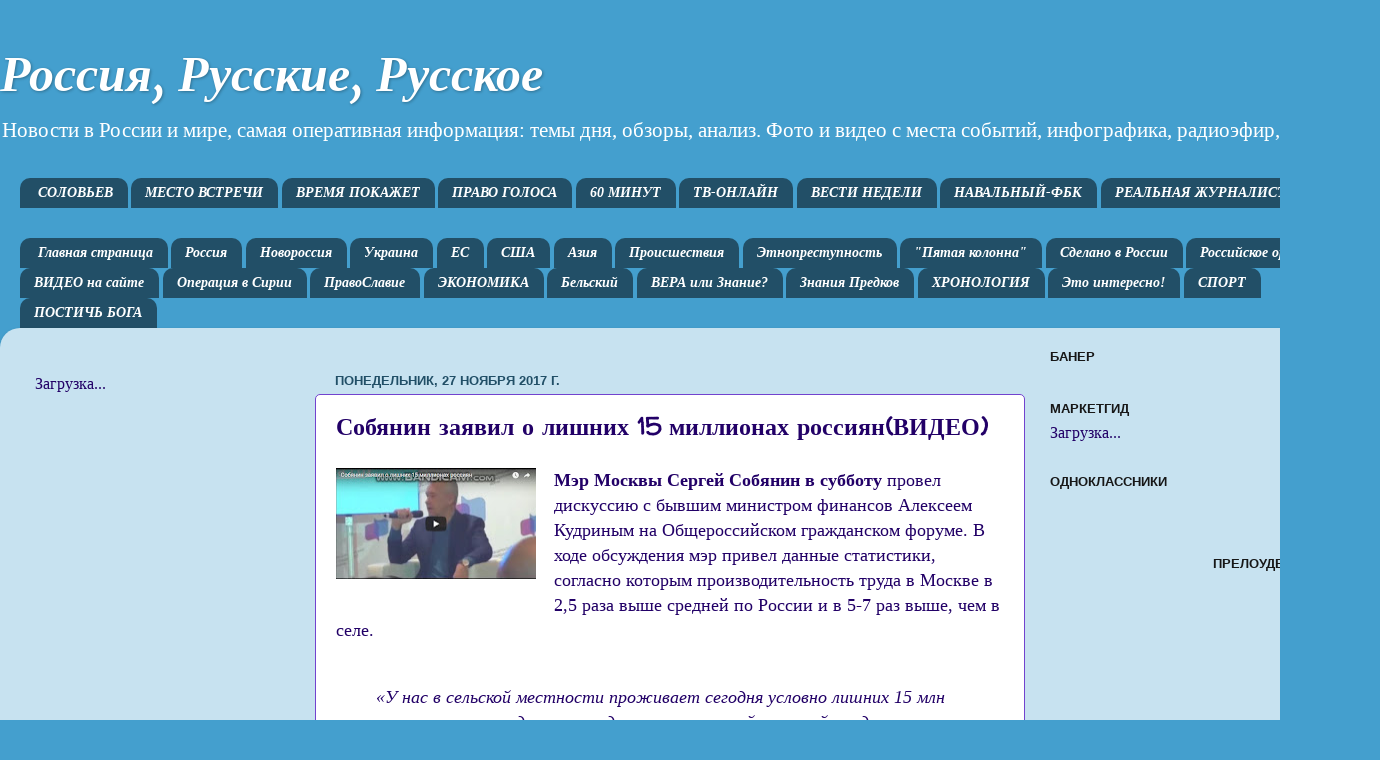

--- FILE ---
content_type: text/html; charset=utf-8
request_url: https://rossiarusskie.biz/2017/11/sobjanin-zajavil-o-lishnih-15-millionah.html
body_size: 18448
content:
<!DOCTYPE html>
<html class='v2' dir='ltr' xmlns:b='http://www.google.com/2005/gml/b' xmlns:data='http://www.google.com/2005/gml/data' xmlns:expr='http://www.google.com/2005/gml/expr'>
<head>
  <link href='https://www.blogger.com/static/v1/widgets/3213516723-css_bundle_v2.css' rel='stylesheet' type='text/css'>
  
  
  <meta content='yr7KKjoxnlZ3CCEIxnMx6LigvVtTFJ31D8xE9vT9' name='recreativ-verification'>
  <meta content='dmrxwttgv5p91l43r' name='dailymotion-domain-verification'>
  <meta content='новости россии, вечер с владимиром соловьевым, новороссия сводки, новости днр, сводки ополчения, новости новороссии, место всречи, смотреть онлайн 2017, навальный' name='keywords'>
  <meta content='47842f76aed219563' name='cpazilla-site-verification'>
  <meta content='width=1100' name='viewport'>
  <meta content='text/html; charset=utf-8' http-equiv='Content-Type'>
  <link href='/favicon.ico' rel='icon' type='image/x-icon'>
  <link href='/2017/11/sobjanin-zajavil-o-lishnih-15-millionah.html' rel='canonical'>
  
  
  
  
  <link href='https://3.bp.blogspot.com/-dcOU15SxW-M/WhvqFD31MtI/AAAAAAAAZs0/hpmUuXj8Fxoe-OFRKnGhAaNx54vmUeGoQCLcBGAs/s200/bandicam%2B2017-11-27%2B12-33-47-945.jpg' rel='image_src'>
  <meta content='https://rossiarusskie.biz/2017/11/sobjanin-zajavil-o-lishnih-15-millionah.html' property='og:url'>
  <meta content='Собянин заявил о лишних 15 миллионах россиян(ВИДЕО)' property='og:title'>
  <meta content='Новости, Срочно, Эксклюзив. Россия, ЕС, Новороссия. РФ, США, ЕС' property='og:description'>
  <meta content='https://3.bp.blogspot.com/-dcOU15SxW-M/WhvqFD31MtI/AAAAAAAAZs0/hpmUuXj8Fxoe-OFRKnGhAaNx54vmUeGoQCLcBGAs/w1200-h630-p-k-no-nu/bandicam%2B2017-11-27%2B12-33-47-945.jpg' property='og:image'>
  <title>Собянин заявил о лишних 15 миллионах россиян(ВИДЕО) | Россия, Русские, Русское</title>
  <style type='text/css'>
  @font-face{font-family:'Merriweather';font-style:italic;font-weight:700;src:local('Merriweather Bold Italic'),local('Merriweather-BoldItalic'),url(//fonts.gstatic.com/s/merriweather/v19/EYh7Vl4ywhowqULgRdYwICxQL91WRy8t8mPvAX_dIgA.ttf)format('truetype');}@font-face{font-family:'Walter Turncoat';font-style:normal;font-weight:400;src:local('Walter Turncoat Regular'),local('WalterTurncoat-Regular'),url(//fonts.gstatic.com/s/walterturncoat/v8/sG9su5g4GXy1KP73cU3hvVtilBVlnnYjrhQJoWzUtmo.ttf)format('truetype');}
  </style>
  <style id='page-skin-1' type='text/css'>
  <!--
  /*-----------------------------------------------
  blogger Template Style
  Name:     Picture Window
  Designer: blogger
  URL:      www.blogger.com
  ----------------------------------------------- */
  /* Variable definitions
  ====================
  <Variable name="keycolor" description="Main Color" type="color" default="#1a222a"/>
  <Variable name="body.background" description="Body Background" type="background"
  color="#5e5e5e" default="#111111 url(//themes.googleusercontent.com/image?id=1OACCYOE0-eoTRTfsBuX1NMN9nz599ufI1Jh0CggPFA_sK80AGkIr8pLtYRpNUKPmwtEa) repeat-x fixed top center"/>
  <Group description="Page Text" selector="body">
  <Variable name="body.font" description="Font" type="font"
  default="normal normal 15px Arial, Tahoma, Helvetica, FreeSans, sans-serif"/>
  <Variable name="body.text.color" description="Text Color" type="color" default="#333333"/>
  </Group>
  <Group description="Backgrounds" selector=".body-fauxcolumns-outer">
  <Variable name="body.background.color" description="Outer Background" type="color" default="#296695"/>
  <Variable name="header.background.color" description="Header Background" type="color" default="transparent"/>
  <Variable name="post.background.color" description="Post Background" type="color" default="#ffffff"/>
  </Group>
  <Group description="Links" selector=".main-outer">
  <Variable name="link.color" description="Link Color" type="color" default="#336699"/>
  <Variable name="link.visited.color" description="Visited Color" type="color" default="#6699cc"/>
  <Variable name="link.hover.color" description="Hover Color" type="color" default="#33aaff"/>
  </Group>
  <Group description="Blog Title" selector=".header \">
  <Variable name="header.font" description="Title Font" type="font"
  default="normal normal 36px Arial, Tahoma, Helvetica, FreeSans, sans-serif"/>
  <Variable name="header.text.color" description="Text Color" type="color" default="#ffffff" />
  </Group>
  <Group description="Tabs Text" selector=".tabs-inner .widget li a">
  <Variable name="tabs.font" description="Font" type="font"
  default="normal normal 15px Arial, Tahoma, Helvetica, FreeSans, sans-serif"/>
  <Variable name="tabs.text.color" description="Text Color" type="color" default="#ffffff"/>
  <Variable name="tabs.selected.text.color" description="Selected Color" type="color" default="#171717"/>
  </Group>
  <Group description="Tabs Background" selector=".tabs-outer .PageList">
  <Variable name="tabs.background.color" description="Background Color" type="color" default="transparent"/>
  <Variable name="tabs.selected.background.color" description="Selected Color" type="color" default="transparent"/>
  <Variable name="tabs.separator.color" description="Separator Color" type="color" default="transparent"/>
  </Group>
  <Group description="Post Title" selector="h3.post-title, .comments h4">
  <Variable name="post.title.font" description="Title Font" type="font"
  default="normal normal 18px Arial, Tahoma, Helvetica, FreeSans, sans-serif"/>
  </Group>
  <Group description="Date Header" selector=".date-header">
  <Variable name="date.header.color" description="Text Color" type="color" default="#220067"/>
  </Group>
  <Group description="Post" selector=".post">
  <Variable name="post.footer.text.color" description="Footer Text Color" type="color" default="#999999"/>
  <Variable name="post.border.color" description="Border Color" type="color" default="#dddddd"/>
  </Group>
  <Group description="Gadgets" selector="h1">
  <Variable name="widget.title.font" description="Title Font" type="font"
  default="bold normal 13px Arial, Tahoma, Helvetica, FreeSans, sans-serif"/>
  <Variable name="widget.title.text.color" description="Title Color" type="color" default="#888888"/>
  </Group>
  <Group description="Footer" selector=".footer-outer">
  <Variable name="footer.text.color" description="Text Color" type="color" default="#cccccc"/>
  <Variable name="footer.widget.title.text.color" description="Gadget Title Color" type="color" default="#aaaaaa"/>
  </Group>
  <Group description="Footer Links" selector=".footer-outer">
  <Variable name="footer.link.color" description="Link Color" type="color" default="#99ccee"/>
  <Variable name="footer.link.visited.color" description="Visited Color" type="color" default="#77aaee"/>
  <Variable name="footer.link.hover.color" description="Hover Color" type="color" default="#33aaff"/>
  </Group>
  <Variable name="content.margin" description="Content Margin Top" type="length" default="20px" min="0" max="100px"/>
  <Variable name="content.padding" description="Content Padding" type="length" default="0" min="0" max="100px"/>
  <Variable name="content.background" description="Content Background" type="background"
  default="transparent none repeat scroll top left"/>
  <Variable name="content.border.radius" description="Content Border Radius" type="length" default="0" min="0" max="100px"/>
  <Variable name="content.shadow.spread" description="Content Shadow Spread" type="length" default="0" min="0" max="100px"/>
  <Variable name="header.padding" description="Header Padding" type="length" default="0" min="0" max="100px"/>
  <Variable name="header.background.gradient" description="Header Gradient" type="url"
  default="none"/>
  <Variable name="header.border.radius" description="Header Border Radius" type="length" default="0" min="0" max="100px"/>
  <Variable name="main.border.radius.top" description="Main Border Radius" type="length" default="20px" min="0" max="100px"/>
  <Variable name="footer.border.radius.top" description="Footer Border Radius Top" type="length" default="0" min="0" max="100px"/>
  <Variable name="footer.border.radius.bottom" description="Footer Border Radius Bottom" type="length" default="20px" min="0" max="100px"/>
  <Variable name="region.shadow.spread" description="Main and Footer Shadow Spread" type="length" default="3px" min="0" max="100px"/>
  <Variable name="region.shadow.offset" description="Main and Footer Shadow Offset" type="length" default="1px" min="-50px" max="50px"/>
  <Variable name="tabs.background.gradient" description="Tab Background Gradient" type="url" default="none"/>
  <Variable name="tab.selected.background.gradient" description="Selected Tab Background" type="url"
  default="url(https://resources.blogblog.com/blogblog/data/1kt/transparent/white80.png)"/>
  <Variable name="tab.background" description="Tab Background" type="background"
  default="transparent url(https://resources.blogblog.com/blogblog/data/1kt/transparent/black50.png) repeat scroll top left"/>
  <Variable name="tab.border.radius" description="Tab Border Radius" type="length" default="10px" min="0" max="100px"/>
  <Variable name="tab.first.border.radius" description="First Tab Border Radius" type="length" default="10px" min="0" max="100px"/>
  <Variable name="tabs.border.radius" description="Tabs Border Radius" type="length" default="0" min="0" max="100px"/>
  <Variable name="tabs.spacing" description="Tab Spacing" type="length" default=".25em" min="0" max="10em"/>
  <Variable name="tabs.margin.bottom" description="Tab Margin Bottom" type="length" default="0" min="0" max="100px"/>
  <Variable name="tabs.margin.sides" description="Tab Margin Sides" type="length" default="20px" min="0" max="100px"/>
  <Variable name="main.background" description="Main Background" type="background"
  default="transparent url(https://resources.blogblog.com/blogblog/data/1kt/transparent/white80.png) repeat scroll top left"/>
  <Variable name="main.padding.sides" description="Main Padding Sides" type="length" default="20px" min="0" max="100px"/>
  <Variable name="footer.background" description="Footer Background" type="background"
  default="transparent url(https://resources.blogblog.com/blogblog/data/1kt/transparent/black50.png) repeat scroll top left"/>
  <Variable name="post.margin.sides" description="Post Margin Sides" type="length" default="-20px" min="-50px" max="50px"/>
  <Variable name="post.border.radius" description="Post Border Radius" type="length" default="5px" min="0" max="100px"/>
  <Variable name="widget.title.text.transform" description="Widget Title Text Transform" type="string" default="uppercase"/>
  <Variable name="mobile.background.overlay" description="Mobile Background Overlay" type="string"
  default="transparent none repeat scroll top left"/>
  <Variable name="startSide" description="Side where text starts in blog language" type="automatic" default="left"/>
  <Variable name="endSide" description="Side where text ends in blog language" type="automatic" default="right"/>
  */
  /* Content
  ----------------------------------------------- */
  body {
  font: normal normal 18px Georgia, Utopia, 'Palatino Linotype', Palatino, serif;
  color: #220067;
  background: #449FCE url(//themes.googleusercontent.com/image?id=1Yx8_G17Y2iq1fILozyAWpw3LAZeJbkpUPBHtfpEQEFq8iTjs7OGWHGzrzrhHaA_-5r-D) no-repeat fixed top center /* Credit: sbayram (http://www.istockphoto.com/googleimages.php?id=6201476&platform=blogger) */;
  }
  html body .region-inner {
  min-width: 0;
  max-width: 100%;
  width: auto;
  }
  .content-outer {
  font-size: 90%;
  }
  a:link {
  text-decoration:none;
  color: #171717;
  }
  a:visited {
  text-decoration:none;
  color: #76b2d1;
  }
  a:hover {
  text-decoration:underline;
  color: #49d0ff;
  }
  .content-outer {
  background: transparent none repeat scroll top left;
  -moz-border-radius: 0;
  -webkit-border-radius: 0;
  -goog-ms-border-radius: 0;
  border-radius: 0;
  -moz-box-shadow: 0 0 0 rgba(0, 0, 0, .15);
  -webkit-box-shadow: 0 0 0 rgba(0, 0, 0, .15);
  -goog-ms-box-shadow: 0 0 0 rgba(0, 0, 0, .15);
  box-shadow: 0 0 0 rgba(0, 0, 0, .15);
  margin: 20px auto;
  }
  .content-inner {
  padding: 0;
  }
  /* Header
  ----------------------------------------------- */
  .header-outer {
  background: rgba(94, 94, 94, 0) none repeat-x scroll top left;
  _background-image: none;
  color: #ffffff;
  -moz-border-radius: 0;
  -webkit-border-radius: 0;
  -goog-ms-border-radius: 0;
  border-radius: 0;
  }
  .Header img, .Header #header-inner {
  -moz-border-radius: 0;
  -webkit-border-radius: 0;
  -goog-ms-border-radius: 0;
  border-radius: 0;
  }
  .header-inner .Header .titlewrapper,
  .header-inner .Header .descriptionwrapper {
  padding-left: 0;
  padding-right: 0;
  }
  .Header h1 {
  font: italic bold 50px Merriweather;
  text-shadow: 1px 1px 3px rgba(0, 0, 0, 0.3);
  }
  .Header h1 a {
  color: #ffffff;
  }
  .Header .description {
  font-size: 130%;
  }
  /* Tabs
  ----------------------------------------------- */
  .tabs-inner {
  margin: .5em 20px 0;
  padding: 0;
  }
  .tabs-inner .section {
  margin: 0;
  }
  .tabs-inner .widget ul {
  padding: 0;
  background: rgba(94, 94, 94, 0) none repeat scroll bottom;
  -moz-border-radius: 0;
  -webkit-border-radius: 0;
  -goog-ms-border-radius: 0;
  border-radius: 0;
  }
  .tabs-inner .widget li {
  border: none;
  }
  .tabs-inner .widget li a {
  display: inline-block;
  padding: .5em 1em;
  margin-right: .25em;
  color: #ffffff;
  font: italic bold 14px Georgia, Utopia, 'Palatino Linotype', Palatino, serif;
  -moz-border-radius: 10px 10px 0 0;
  -webkit-border-top-left-radius: 10px;
  -webkit-border-top-right-radius: 10px;
  -goog-ms-border-radius: 10px 10px 0 0;
  border-radius: 10px 10px 0 0;
  background: transparent url(https://resources.blogblog.com/blogblog/data/1kt/transparent/black50.png) repeat scroll top left;
  border-right: 1px solid rgba(94, 94, 94, 0);
  }
  .tabs-inner .widget li:first-child a {
  padding-left: 1.25em;
  -moz-border-radius-topleft: 10px;
  -moz-border-radius-bottomleft: 0;
  -webkit-border-top-left-radius: 10px;
  -webkit-border-bottom-left-radius: 0;
  -goog-ms-border-top-left-radius: 10px;
  -goog-ms-border-bottom-left-radius: 0;
  border-top-left-radius: 10px;
  border-bottom-left-radius: 0;
  }
  .tabs-inner .widget li.selected a,
  .tabs-inner .widget li a:hover {
  position: relative;
  z-index: 1;
  background: rgba(94, 94, 94, 0) url(https://resources.blogblog.com/blogblog/data/1kt/transparent/white80.png) repeat scroll bottom;
  color: #3e8fba;
  -moz-box-shadow: 0 0 3px rgba(0, 0, 0, .15);
  -webkit-box-shadow: 0 0 3px rgba(0, 0, 0, .15);
  -goog-ms-box-shadow: 0 0 3px rgba(0, 0, 0, .15);
  box-shadow: 0 0 3px rgba(0, 0, 0, .15);
  }
  /* Headings
  ----------------------------------------------- */
  h2 {
  font: bold normal 13px Arial, Tahoma, Helvetica, FreeSans, sans-serif;
  text-transform: uppercase;
  color: #171717;
  margin: .5em 0;
  }
  /* Main
  ----------------------------------------------- */
  .main-outer {
  background: transparent url(https://resources.blogblog.com/blogblog/data/1kt/transparent/white80.png) repeat scroll top left;
  -moz-border-radius: 20px 20px 0 0;
  -webkit-border-top-left-radius: 20px;
  -webkit-border-top-right-radius: 20px;
  -webkit-border-bottom-left-radius: 0;
  -webkit-border-bottom-right-radius: 0;
  -goog-ms-border-radius: 20px 20px 0 0;
  border-radius: 20px 20px 0 0;
  -moz-box-shadow: 0 1px 3px rgba(0, 0, 0, .15);
  -webkit-box-shadow: 0 1px 3px rgba(0, 0, 0, .15);
  -goog-ms-box-shadow: 0 1px 3px rgba(0, 0, 0, .15);
  box-shadow: 0 1px 3px rgba(0, 0, 0, .15);
  }
  .main-inner {
  padding: 15px 20px 20px;
  }
  .main-inner .column-center-inner {
  padding: 0 0;
  }
  .main-inner .column-left-inner {
  padding-left: 0;
  }
  .main-inner .column-right-inner {
  padding-right: 0;
  }
  /* Posts
  ----------------------------------------------- */
  h3.post-title {
  margin: 0;
  font: normal bold 24px Walter Turncoat;
  }
  .comments h4 {
  margin: 1em 0 0;
  font: normal bold 24px Walter Turncoat;
  }
  .date-header span {
  color: #214f67;
  }
  .post-outer {
  background-color: #ffffff;
  border: solid 1px #7243ce;
  -moz-border-radius: 5px;
  -webkit-border-radius: 5px;
  border-radius: 5px;
  -goog-ms-border-radius: 5px;
  padding: 15px 20px;
  margin: 0 -20px 20px;
  }
  .post-body {
  line-height: 1.4;
  font-size: 110%;
  position: relative;
  }
  .post-header {
  margin: 0 0 1.5em;
  color: #171717;
  line-height: 1.6;
  }
  .post-footer {
  margin: .5em 0 0;
  color: #171717;
  line-height: 1.6;
  }
  #blog-pager {
  font-size: 140%
  }
  #comments .comment-author {
  padding-top: 1.5em;
  border-top: dashed 1px #ccc;
  border-top: dashed 1px rgba(128, 128, 128, .5);
  background-position: 0 1.5em;
  }
  #comments .comment-author:first-child {
  padding-top: 0;
  border-top: none;
  }
  .avatar-image-container {
  margin: .2em 0 0;
  }
  /* Comments
  ----------------------------------------------- */
  .comments .comments-content .icon.blog-author {
  background-repeat: no-repeat;
  background-image: url([data-uri]);
  }
  .comments .comments-content .loadmore a {
  border-top: 1px solid #49d0ff;
  border-bottom: 1px solid #49d0ff;
  }
  .comments .continue {
  border-top: 2px solid #49d0ff;
  }
  /* Widgets
  ----------------------------------------------- */
  .widget ul, .widget #ArchiveList ul.flat {
  padding: 0;
  list-style: none;
  }
  .widget ul li, .widget #ArchiveList ul.flat li {
  border-top: dashed 1px #ccc;
  border-top: dashed 1px rgba(128, 128, 128, .5);
  }
  .widget ul li:first-child, .widget #ArchiveList ul.flat li:first-child {
  border-top: none;
  }
  .widget .post-body ul {
  list-style: disc;
  }
  .widget .post-body ul li {
  border: none;
  }
  /* Footer
  ----------------------------------------------- */
  .footer-outer {
  color:#d2d2d2;
  background: transparent url(https://resources.blogblog.com/blogblog/data/1kt/transparent/black50.png) repeat scroll top left;
  -moz-border-radius: 0 0 20px 20px;
  -webkit-border-top-left-radius: 0;
  -webkit-border-top-right-radius: 0;
  -webkit-border-bottom-left-radius: 20px;
  -webkit-border-bottom-right-radius: 20px;
  -goog-ms-border-radius: 0 0 20px 20px;
  border-radius: 0 0 20px 20px;
  -moz-box-shadow: 0 1px 3px rgba(0, 0, 0, .15);
  -webkit-box-shadow: 0 1px 3px rgba(0, 0, 0, .15);
  -goog-ms-box-shadow: 0 1px 3px rgba(0, 0, 0, .15);
  box-shadow: 0 1px 3px rgba(0, 0, 0, .15);
  }
  .footer-inner {
  padding: 10px 20px 20px;
  }
  .footer-outer a {
  color: #a5def0;
  }
  .footer-outer a:visited {
  color: #86c4ef;
  }
  .footer-outer a:hover {
  color: #49d0ff;
  }
  .footer-outer .widget h2 {
  color: #b3b3b3;
  }
  /* Mobile
  ----------------------------------------------- */
  html body.mobile {
  height: auto;
  }
  html body.mobile {
  min-height: 480px;
  background-size: 100% auto;
  }
  .mobile .body-fauxcolumn-outer {
  background: transparent none repeat scroll top left;
  }
  html .mobile .mobile-date-outer, html .mobile .blog-pager {
  border-bottom: none;
  background: transparent url(https://resources.blogblog.com/blogblog/data/1kt/transparent/white80.png) repeat scroll top left;
  margin-bottom: 10px;
  }
  .mobile .date-outer {
  background: transparent url(https://resources.blogblog.com/blogblog/data/1kt/transparent/white80.png) repeat scroll top left;
  }
  .mobile .header-outer, .mobile .main-outer,
  .mobile .post-outer, .mobile .footer-outer {
  -moz-border-radius: 0;
  -webkit-border-radius: 0;
  -goog-ms-border-radius: 0;
  border-radius: 0;
  }
  .mobile .content-outer,
  .mobile .main-outer,
  .mobile .post-outer {
  background: inherit;
  border: none;
  }
  .mobile .content-outer {
  font-size: 100%;
  }
  .mobile-link-button {
  background-color: #171717;
  }
  .mobile-link-button a:link, .mobile-link-button a:visited {
  color: #ffffff;
  }
  .mobile-index-contents {
  color: #220067;
  }
  .mobile .tabs-inner .PageList .widget-content {
  background: rgba(94, 94, 94, 0) url(https://resources.blogblog.com/blogblog/data/1kt/transparent/white80.png) repeat scroll bottom;
  color: #3e8fba;
  }
  .mobile .tabs-inner .PageList .widget-content .pagelist-arrow {
  border-left: 1px solid rgba(94, 94, 94, 0);
  }

  -->
  </style>
  <style id='template-skin-1' type='text/css'>
  <!--
  body {
  min-width: 1380px;
  }
  .content-outer, .content-fauxcolumn-outer, .region-inner {
  min-width: 1380px;
  max-width: 1380px;
  _width: 1380px;
  }
  .main-inner .columns {
  padding-left: 300px;
  padding-right: 340px;
  }
  .main-inner .fauxcolumn-center-outer {
  left: 300px;
  right: 340px;
  /* IE6 does not respect left and right together */
  _width: expression(this.parentNode.offsetWidth -
  parseInt("300px") -
  parseInt("340px") + 'px');
  }
  .main-inner .fauxcolumn-left-outer {
  width: 300px;
  }
  .main-inner .fauxcolumn-right-outer {
  width: 340px;
  }
  .main-inner .column-left-outer {
  width: 300px;
  right: 100%;
  margin-left: -300px;
  }
  .main-inner .column-right-outer {
  width: 340px;
  margin-right: -340px;
  }
  #layout {
  min-width: 0;
  }
  #layout .content-outer {
  min-width: 0;
  width: 800px;
  }
  #layout .region-inner {
  min-width: 0;
  width: auto;
  }
  body#layout div.add_widget {
  padding: 8px;
  }
  body#layout div.add_widget a {
  margin-left: 32px;
  }
  body .navbar {height: auto;}
  -->
  </style>
  <script>
  function IzoPopularPosts() {
  document.getElementById('PopularPosts1').innerHTML = document.getElementById('PopularPosts1').innerHTML.replace(/s72-c/g, 's210-c');
  }
  document.addEventListener( "DOMContentLoaded", IzoPopularPosts, false );
  </script>
  <link href='https://www.blogger.com/dyn-css/authorization.css?targetBlogID=1922106595255706286&amp;zx=731ee639-e7bd-4b39-a31c-b377a7458886' media='none' onload='if(media!=&#39;all&#39;)media=&#39;all&#39;' rel='stylesheet'><noscript>
  <link href='https://www.blogger.com/dyn-css/authorization.css?targetBlogID=1922106595255706286&amp;zx=731ee639-e7bd-4b39-a31c-b377a7458886' rel='stylesheet'></noscript>
</head>
<body class='loading'>
  <div class='navbar section' id='navbar' name='Панель навигации'>
    <div class='widget Navbar' data-version='1' id='Navbar1'>
      <script type="text/javascript">
      function setAttributeOnload(object, attribute, val) {
      if(window.addEventListener) {
        window.addEventListener('load',
          function(){ object[attribute] = val; }, false);
      } else {
        window.attachEvent('onload', function(){ object[attribute] = val; });
      }
      }
      </script>
      <div id="navbar-iframe-container"></div>
       
      <script type="text/javascript">


      gapi.load("gapi.iframes:gapi.iframes.style.bubble", function() {
        if (gapi.iframes && gapi.iframes.getContext) {
          gapi.iframes.getContext().openChild({
              url: 'https://www.blogger.com/navbar.g?targetBlogID\x3d1922106595255706286\x26blogName\x3d%D0%A0%D0%BE%D1%81%D1%81%D0%B8%D1%8F,+%D0%A0%D1%83%D1%81%D1%81%D0%BA%D0%B8%D0%B5,+%D0%A0%D1%83%D1%81%D1%81%D0%BA%D0%BE%D0%B5\x26publishMode\x3dPUBLISH_MODE_HOSTED\x26navbarType\x3dLIGHT\x26layoutType\x3dLAYOUTS\x26searchRoot\x3dhttp://rossiarusskie.biz/search\x26blogLocale\x3dru\x26v\x3d2\x26homepageUrl\x3dhttp://rossiarusskie.biz/\x26targetPostID\x3d6107839159101080216\x26blogPostOrPageUrl\x3dhttp://rossiarusskie.biz/2017/11/sobjanin-zajavil-o-lishnih-15-millionah.html\x26vt\x3d-8872740553740883775',
              where: document.getElementById("navbar-iframe-container"),
              id: "navbar-iframe"
          });
        }
      });
      </script> 
      
    </div>
  </div>
  <div class='body-fauxcolumns'>
    <div class='fauxcolumn-outer body-fauxcolumn-outer'>
      <div class='cap-top'>
        <div class='cap-left'></div>
        <div class='cap-right'></div>
      </div>
      <div class='fauxborder-left'>
        <div class='fauxborder-right'></div>
        <div class='fauxcolumn-inner'></div>
      </div>
      <div class='cap-bottom'>
        <div class='cap-left'></div>
        <div class='cap-right'></div>
      </div>
    </div>
  </div>
  <div class='content'>
    <div class='content-fauxcolumns'>
      <div class='fauxcolumn-outer content-fauxcolumn-outer'>
        <div class='cap-top'>
          <div class='cap-left'></div>
          <div class='cap-right'></div>
        </div>
        <div class='fauxborder-left'>
          <div class='fauxborder-right'></div>
          <div class='fauxcolumn-inner'></div>
        </div>
        <div class='cap-bottom'>
          <div class='cap-left'></div>
          <div class='cap-right'></div>
        </div>
      </div>
    </div>
    <div class='content-outer'>
      <div class='content-cap-top cap-top'>
        <div class='cap-left'></div>
        <div class='cap-right'></div>
      </div>
      <div class='fauxborder-left content-fauxborder-left'>
        <div class='fauxborder-right content-fauxborder-right'></div>
        <div class='content-inner'>
          <header>
            <div class='header-outer'>
              <div class='header-cap-top cap-top'>
                <div class='cap-left'></div>
                <div class='cap-right'></div>
              </div>
              <div class='fauxborder-left header-fauxborder-left'>
                <div class='fauxborder-right header-fauxborder-right'></div>
                <div class='region-inner header-inner'>
                  <div class='header section' id='header' name='Заголовок'>
                    <div class='widget Header' data-version='1' id='Header1'>
                      <div id='header-inner'>
                        <div class='titlewrapper'>
                          <h1 class='title'><a href='/'>Россия, Русские, Русское</a></h1>
                        </div>
                        <div class='descriptionwrapper'>
                          <p class='description'><span>Новости в России и мире, самая оперативная информация: темы дня, обзоры, анализ. Фото и видео с места событий, инфографика, радиоэфир, подкасты</span></p>
                        </div>
                      </div>
                    </div>
                  </div>
                </div>
              </div>
              <div class='header-cap-bottom cap-bottom'>
                <div class='cap-left'></div>
                <div class='cap-right'></div>
              </div>
            </div>
          </header>
          <div class='tabs-outer'>
            <div class='tabs-cap-top cap-top'>
              <div class='cap-left'></div>
              <div class='cap-right'></div>
            </div>
            <div class='fauxborder-left tabs-fauxborder-left'>
              <div class='fauxborder-right tabs-fauxborder-right'></div>
              <div class='region-inner tabs-inner'>
                <div class='tabs section' id='crosscol' name='Поперечный столбец'>
                  <div class='widget PageList' data-version='1' id='PageList2'>
                    <h2>Страницы</h2>
                    <div class='widget-content'>
                      <ul>
                        <li>
                          <a href='/search/label/%D0%A1%D0%BE%D0%BB%D0%BE%D0%B2%D1%8C%D0%B5%D0%B2'>СОЛОВЬЕВ</a>
                        </li>
                        <li>
                          <a href='/search/label/%D0%9C%D0%B5%D1%81%D1%82%D0%BE%20%D0%B2%D1%81%D1%82%D1%80%D0%B5%D1%87%D0%B8'>МЕСТО ВСТРЕЧИ</a>
                        </li>
                        <li>
                          <a href='/search/label/%D0%B2%D1%80%D0%B5%D0%BC%D1%8F%20%D0%BF%D0%BE%D0%BA%D0%B0%D0%B6%D0%B5%D1%82'>ВРЕМЯ ПОКАЖЕТ</a>
                        </li>
                        <li>
                          <a href='/search/label/%D0%9F%D1%80%D0%B0%D0%B2%D0%BE%20%D0%B3%D0%BE%D0%BB%D0%BE%D1%81%D0%B0'>ПРАВО ГОЛОСА</a>
                        </li>
                        <li>
                          <a href='/search/label/60%20%D0%BC%D0%B8%D0%BD%D1%83%D1%82'>60 МИНУТ</a>
                        </li>
                        <li>
                          <a href='/p/telekanal-rossiya-24.html'>ТВ-ОНЛАЙН</a>
                        </li>
                        <li>
                          <a href='/search/label/%D0%92%D0%95%D0%A1%D0%A2%D0%98%20%D0%9D%D0%B5%D0%B4%D0%B5%D0%BB%D0%B8'>ВЕСТИ НЕДЕЛИ</a>
                        </li>
                        <li>
                          <a href='/search/label/%D0%BD%D0%B0%D0%B2%D0%B0%D0%BB%D1%8C%D0%BD%D1%8B%D0%B9'>НАВАЛЬНЫЙ-ФБК</a>
                        </li>
                        <li>
                          <a href='/search/label/%D1%80%D0%B5%D0%B0%D0%BB%D1%8C%D0%BD%D0%B0%D1%8F%20%D0%B6%D1%83%D1%80%D0%BD%D0%B0%D0%BB%D0%B8%D1%81%D1%82%D0%B8%D0%BA%D0%B0'>РЕАЛЬНАЯ ЖУРНАЛИСТИКА</a>
                        </li>
                      </ul>
                      <div class='clear'></div><span class='widget-item-control'><span class='item-control blog-admin'><a class='quickedit' href='' onclick='return _WidgetManager._PopupConfig(document.getElementById("PageList2"));' target='configPageList2' title='Изменить'><img alt='' height='18' src='https://resources.blogblog.com/img/icon18_wrench_allbkg.png' width='18'></a></span></span>
                      <div class='clear'></div>
                    </div>
                  </div>
                </div>
                <div class='tabs section' id='crosscol-overflow' name='Cross-Column 2'>
                  <div class='widget PageList' data-version='1' id='PageList1'>
                    <h2>ПОСТИЧЬ БОГА</h2>
                    <div class='widget-content'>
                      <ul>
                        <li>
                          <a href='/'>Главная страница</a>
                        </li>
                        <li>
                          <a href='/search/label/%D0%A0%D0%BE%D1%81%D1%81%D0%B8%D1%8F'>Россия</a>
                        </li>
                        <li>
                          <a href='/search/label/%D0%B4%D0%BD%D1%80'>Новороссия</a>
                        </li>
                        <li>
                          <a href='/search/label/%D1%83%D0%BA%D1%80%D0%B0%D0%B8%D0%BD%D0%B0'>Украина</a>
                        </li>
                        <li>
                          <a href='/search/label/%D0%95%D0%A1'>ЕС</a>
                        </li>
                        <li>
                          <a href='/search/label/%D1%81%D1%88%D0%B0'>США</a>
                        </li>
                        <li>
                          <a href='/search/label/%D0%B0%D0%B7%D0%B8%D1%8F'>Азия</a>
                        </li>
                        <li>
                          <a href='/search/label/%D0%9F%D1%80%D0%BE%D0%B8%D1%81%D1%88%D0%B5%D1%81%D1%82%D0%B2%D0%B8%D1%8F'>Происшествия</a>
                        </li>
                        <li>
                          <a href='/search/label/%D1%8D%D1%82%D0%BD%D0%BE%D0%BF%D1%80%D0%B5%D1%81%D1%82%D1%83%D0%BF%D0%BD%D0%BE%D1%81%D1%82%D1%8C'>Этнопреступность</a>
                        </li>
                        <li>
                          <a href='/search/label/%D0%9F%D1%8F%D1%82%D0%B0%D1%8F%20%D0%BA%D0%BE%D0%BB%D0%BE%D0%BD%D0%BD%D0%B0'>"Пятая колонна"</a>
                        </li>
                        <li>
                          <a href='/search/label/%D1%81%D0%B4%D0%B5%D0%BB%D0%B0%D0%BD%D0%BE%20%D0%B2%20%D0%A0%D0%BE%D1%81%D1%81%D0%B8%D0%B8'>Сделано в России</a>
                        </li>
                        <li>
                          <a href='/search/label/%D0%A0%D0%BE%D1%81%D1%81%D0%B8%D0%B9%D1%81%D0%BA%D0%BE%D0%B5%20%D0%BE%D1%80%D1%83%D0%B6%D0%B8%D0%B5'>Российское оружие</a>
                        </li>
                        <li>
                          <a href='/search/label/%D0%B2%D0%B8%D0%B4%D0%B5%D0%BE'>ВИДЕО на сайте</a>
                        </li>
                        <li>
                          <a href='/search/label/%D1%81%D0%B8%D1%80%D0%B8%D1%8F'>Операция в Сирии</a>
                        </li>
                        <li>
                          <a href='/search/label/%D0%9F%D1%80%D0%B0%D0%B2%D0%BE%D1%81%D0%BB%D0%B0%D0%B2%D0%B8%D0%B5'>ПравоСлавие</a>
                        </li>
                        <li>
                          <a href='/search/label/%D1%8D%D0%BA%D0%BE%D0%BD%D0%BE%D0%BC%D0%B8%D0%BA%D0%B0'>ЭКОНОМИКА</a>
                        </li>
                        <li>
                          <a href='/search/label/%D0%91%D0%B5%D0%BB%D1%8C%D1%81%D0%BA%D0%B8%D0%B9'>Бельский</a>
                        </li>
                        <li>
                          <a href='/search/label/%D0%92%D0%B5%D1%80%D0%B0%20%D0%B8%D0%BB%D0%B8%20%D0%97%D0%BD%D0%B0%D0%BD%D0%B8%D0%B5%3F'>ВЕРА или Знание?</a>
                        </li>
                        <li>
                          <a href='/search/label/%D0%B7%D0%BD%D0%B0%D0%BD%D0%B8%D1%8F%20%D0%BF%D1%80%D0%B5%D0%B4%D0%BA%D0%BE%D0%B2'>Знания Предков</a>
                        </li>
                        <li>
                          <a href='/p/hronologija.html'>ХРОНОЛОГИЯ</a>
                        </li>
                        <li>
                          <a href='/search/label/%D0%AD%D1%82%D0%BE%20%D0%B8%D0%BD%D1%82%D0%B5%D1%80%D0%B5%D1%81%D0%BD%D0%BE%21'>Это интересно!</a>
                        </li>
                        <li>
                          <a href='/search/label/%D1%81%D0%BF%D0%BE%D1%80%D1%82'>СПОРТ</a>
                        </li>
                        <li>
                          <a href='/search/label/%D0%9F%D0%BE%D1%81%D1%82%D0%B8%D1%87%D1%8C%20%D0%91%D0%BE%D0%B3%D0%B0'>ПОСТИЧЬ БОГА</a>
                        </li>
                      </ul>
                      <div class='clear'></div><span class='widget-item-control'><span class='item-control blog-admin'><a class='quickedit' href='' onclick='return _WidgetManager._PopupConfig(document.getElementById("PageList1"));' target='configPageList1' title='Изменить'><img alt='' height='18' src='https://resources.blogblog.com/img/icon18_wrench_allbkg.png' width='18'></a></span></span>
                      <div class='clear'></div>
                    </div>
                  </div>
                </div>
              </div>
            </div>
            <div class='tabs-cap-bottom cap-bottom'>
              <div class='cap-left'></div>
              <div class='cap-right'></div>
            </div>
          </div>
          <div class='main-outer'>
            <div class='main-cap-top cap-top'>
              <div class='cap-left'></div>
              <div class='cap-right'></div>
            </div>
            <div class='fauxborder-left main-fauxborder-left'>
              <div class='fauxborder-right main-fauxborder-right'></div>
              <div class='region-inner main-inner'>
                <div class='columns fauxcolumns'>
                  <div class='fauxcolumn-outer fauxcolumn-center-outer'>
                    <div class='cap-top'>
                      <div class='cap-left'></div>
                      <div class='cap-right'></div>
                    </div>
                    <div class='fauxborder-left'>
                      <div class='fauxborder-right'></div>
                      <div class='fauxcolumn-inner'></div>
                    </div>
                    <div class='cap-bottom'>
                      <div class='cap-left'></div>
                      <div class='cap-right'></div>
                    </div>
                  </div>
                  <div class='fauxcolumn-outer fauxcolumn-left-outer'>
                    <div class='cap-top'>
                      <div class='cap-left'></div>
                      <div class='cap-right'></div>
                    </div>
                    <div class='fauxborder-left'>
                      <div class='fauxborder-right'></div>
                      <div class='fauxcolumn-inner'></div>
                    </div>
                    <div class='cap-bottom'>
                      <div class='cap-left'></div>
                      <div class='cap-right'></div>
                    </div>
                  </div>
                  <div class='fauxcolumn-outer fauxcolumn-right-outer'>
                    <div class='cap-top'>
                      <div class='cap-left'></div>
                      <div class='cap-right'></div>
                    </div>
                    <div class='fauxborder-left'>
                      <div class='fauxborder-right'></div>
                      <div class='fauxcolumn-inner'></div>
                    </div>
                    <div class='cap-bottom'>
                      <div class='cap-left'></div>
                      <div class='cap-right'></div>
                    </div>
                  </div>
                  <div class='columns-inner'>
                    <div class='column-center-outer'>
                      <div class='column-center-inner'>
                        <div class='main section' id='main' name='Основной'>
                          <div class='widget HTML' data-version='1' id='HTML15'>
                            <div class='widget-content'>
                              <script src="//yastatic.net/es5-shims/0.0.2/es5-shims.min.js"></script> 
                              
                              <div class="ya-share2" data-services="collections,odnoklassniki,moimir" data-counter=""></div>
                            </div>
                            <div class='clear'></div><span class='widget-item-control'><span class='item-control blog-admin'><a class='quickedit' href='' onclick='return _WidgetManager._PopupConfig(document.getElementById("HTML15"));' target='configHTML15' title='Изменить'><img alt='' height='18' src='https://resources.blogblog.com/img/icon18_wrench_allbkg.png' width='18'></a></span></span>
                            <div class='clear'></div>
                          </div>
                          <div class='widget Blog' data-version='1' id='Blog1'>
                            <div class='blog-posts hfeed'>
                              <div class="date-outer">
                                <h2 class='date-header'><span>понедельник, 27 ноября 2017 г.</span></h2>
                                <div class="date-posts">
                                  <div class='post-outer'>
                                    <div class='post hentry uncustomized-post-template' itemprop='blogPost' itemscope='itemscope' itemtype='http://schema.org/BlogPosting'>
                                      <meta content='https://3.bp.blogspot.com/-dcOU15SxW-M/WhvqFD31MtI/AAAAAAAAZs0/hpmUuXj8Fxoe-OFRKnGhAaNx54vmUeGoQCLcBGAs/s200/bandicam%2B2017-11-27%2B12-33-47-945.jpg' itemprop='image_url'>
                                      <meta content='1922106595255706286' itemprop='blogId'>
                                      <meta content='6107839159101080216' itemprop='postId'><a name='6107839159101080216' id="6107839159101080216"></a>
                                      <h3 class='post-title entry-title' itemprop='name'>Собянин заявил о лишних 15 миллионах россиян(ВИДЕО)</h3>
                                      <div class='post-header'>
                                        <div class='post-header-line-1'></div>
                                      </div>
                                      <div class='post-body entry-content' id='post-body-6107839159101080216' itemprop='description articleBody'>
                                        <div dir="ltr" style="text-align: left;" trbidi="on">
                                          <div dir="ltr" style="text-align: left;" trbidi="on">
                                            <div class="separator" style="clear: both; text-align: center;">
                                              <a href="https://3.bp.blogspot.com/-dcOU15SxW-M/WhvqFD31MtI/AAAAAAAAZs0/hpmUuXj8Fxoe-OFRKnGhAaNx54vmUeGoQCLcBGAs/s1600/bandicam%2B2017-11-27%2B12-33-47-945.jpg" imageanchor="1" style="clear: left; float: left; margin-bottom: 1em; margin-right: 1em;"><img border="0" data-original-height="356" data-original-width="638" height="111" src="https://3.bp.blogspot.com/-dcOU15SxW-M/WhvqFD31MtI/AAAAAAAAZs0/hpmUuXj8Fxoe-OFRKnGhAaNx54vmUeGoQCLcBGAs/s200/bandicam%2B2017-11-27%2B12-33-47-945.jpg" width="200"></a>
                                            </div><span style="font-size: large;"><b>Мэр Москвы Сергей Собянин в субботу</b> провел дискуссию с бывшим министром финансов Алексеем Кудриным на Общероссийском гражданском форуме. В ходе обсуждения мэр привел данные статистики, согласно которым производительность труда в Москве в 2,5 раза выше средней по России и в 5-7 раз выше, чем в селе.</span><br>
                                            <a name='more' id="more"></a><br>
                                            <blockquote class="tr_bq">
                                              <span style="font-size: large;"><i>&#171;У нас в сельской местности проживает сегодня условно лишних 15 млн человек, которые для производства сельскохозяйственной продукции с учетом новых технологий производительности на селе, по большому счету, не нужны</i>&#187;, - приводит &#171;РИА Новости&#187; слова Собянина.</span>
                                            </blockquote><span style="font-size: large;"><b><br></b></span> <span style="font-size: large;"><b>Он пояснил, что это, в частности,</b> чиновники и социальные работники. При этом все меньше людей могут найти себе &#171;высокопроизводительный качественный труд&#187;, добавил Собянин.</span><br>
                                            <span style="font-size: large;"><br></span> <span style="font-size: large;"><b>Кудрин в ходе этой дискуссии отметил,</b> что люди в восточной части России не чувствуют, что они живут в современном мире с такими &#171;супервозможностями&#187;, которые есть у Москвы, поэтому в регионах &#171;нужны такие же центры, не уступающие по инновационному развитию и качеству жизни&#187;.</span><br>
                                            <span style="font-size: large;">Ранее, выступая на форуме, Кудрин заявил, что стране с таким уровнем ВВП как у России позорно иметь такой уровень бедности.&nbsp;</span>
                                          </div>
                                          <div style="text-align: center;">
                                            
                                          </div>
                                        </div>
                                        <div style='clear: both;'></div>
                                      </div>
                                      <div class='post-footer'>
                                        <div class='post-footer-line post-footer-line-1'>
                                          <span class='post-author vcard'>Posted by <span class='fn' itemprop='author' itemscope='itemscope' itemtype='http://schema.org/Person'>
                                          <meta content= itemprop='url'><a class='g-profile' href= rel='author' title='author profile'><span itemprop='name'>Владислав Бельский</span></a></span></span> <span class='post-timestamp'>на
                                          <meta content='https://rossiarusskie.biz/2017/11/sobjanin-zajavil-o-lishnih-15-millionah.html' itemprop='url'><a class='timestamp-link' href='/2017/11/sobjanin-zajavil-o-lishnih-15-millionah.html' rel='bookmark' title='permanent link'><abbr class='published' itemprop='datePublished' title='2017-11-27T13:34:00+03:00'>ноября 27, 2017</abbr></a></span> <span class='reaction-buttons'></span> <span class='post-comment-link'></span> <span class='post-backlinks post-comment-link'></span> <span class='post-icons'></span>
                                          <div class='post-share-buttons goog-inline-block'></div>
                                        </div>
                                        <div class='post-footer-line post-footer-line-2'>
                                          <span class='post-labels'>Ярлыки: <a href='/search/label/%D0%A0%D0%BE%D1%81%D1%81%D0%B8%D1%8F' rel='tag'>Россия</a></span>
                                        </div>
                                        <div class='post-footer-line post-footer-line-3'>
                                          <span class='post-location'></span>
                                        </div>
                                      </div>
                                    </div>
                                    
                                    <div class='cmt_iframe_holder' data-href='/2017/11/sobjanin-zajavil-o-lishnih-15-millionah.html' data-viewtype=''></div>
                                  </div>
                                </div>
                              </div>
                            </div>
                            <div class='blog-pager' id='blog-pager'>
                              <span id='blog-pager-newer-link'><a class='blog-pager-newer-link' href='/2017/11/on-vam-ne-gundjaevvideo.html' id='Blog1_blog-pager-newer-link' title='Следующее'>Следующее</a></span> <span id='blog-pager-older-link'><a class='blog-pager-older-link' href='/2017/11/voskresnyj-vecher-s-vladimirom_27.html' id='Blog1_blog-pager-older-link' title='Предыдущее'>Предыдущее</a></span> <a class='home-link' href='/'>Главная страница</a>
                            </div>
                            <div class='clear'></div>
                            <div class='post-feeds'>
                              <div class='feed-links'>
                                Подписаться на: 
                              </div>
                            </div>
                            <script type='text/javascript'>
                            window.___gcfg = { 'lang': 'ru' };
                            </script>
                          </div>
                          <div class='widget HTML' data-version='1' id='HTML21'>
                            <div class='widget-content'>
                              <script src="//yastatic.net/es5-shims/0.0.2/es5-shims.min.js"></script> 
                              
                              <div class="ya-share2" data-services="collections,odnoklassniki,moimir" data-counter=""></div>
                            </div>
                            <div class='clear'></div><span class='widget-item-control'><span class='item-control blog-admin'><a class='quickedit' href='' onclick='return _WidgetManager._PopupConfig(document.getElementById("HTML21"));' target='configHTML21' title='Изменить'><img alt='' height='18' src='https://resources.blogblog.com/img/icon18_wrench_allbkg.png' width='18'></a></span></span>
                            <div class='clear'></div>
                          </div>
                          <div class='widget PopularPosts' data-version='1' id='PopularPosts1'>
                            <h2>Популярные сообщения</h2>
                            <div class='widget-content popular-posts'>
                              <ul>
                                <li>
                                  <div class='item-content'>
                                    <div class='item-thumbnail'>
                                      <a href='/2017/05/vy-hristiane-ili-vash-otec-diavol-i-vy.html' target='_blank'><img alt='Вы христиане или: "Ваш отец диавол; и вы хотите исполнять похоти отца вашего"?(ВИДЕО)' height='100' src='https://1.bp.blogspot.com/-ec67RWGCdvI/WRgnD0zh6-I/AAAAAAAAVXY/C5Y8OlxcDfI9MrEWqkt_cFFNqKaHkAqRwCLcB/s72-c/demotivatory-bog-6.jpg' width='150'></a>
                                    </div>
                                    <div class='item-title'>
                                      <a href='/2017/05/vy-hristiane-ili-vash-otec-diavol-i-vy.html'>Вы христиане или: "Ваш отец диавол; и вы хотите исполнять похоти отца вашего"?(ВИДЕО)</a>
                                    </div>
                                    <div class='item-snippet'>
                                      Как же я устал... Как же я устал от льющейся отовсюду лжи! Человеку с момента рождения и до самой смерти - ВРУТ, ВРУТ, ВРУТ.... Врут ...
                                    </div>
                                  </div>
                                  <div style='clear: both;'></div>
                                </li>
                                <li>
                                  <div class='item-content'>
                                    <div class='item-thumbnail'>
                                      <a href='/2017/12/vecher-s-vladimirom-solovevym-27122017.html' target='_blank'><img alt='Вечер с Владимиром Соловьевым 27.12.2017 смотреть онлайн' height='100' src='https://3.bp.blogspot.com/-N9Gn56QBeWM/WkS7qw3alMI/AAAAAAAAaHI/pNPJisTXBpATz4AsxHzDAJbllaDKQHBPACLcBGAs/s72-c/bandicam%2B2017-12-28%2B11-38-57-077.jpg' width='150'></a>
                                    </div>
                                    <div class='item-title'>
                                      <a href='/2017/12/vecher-s-vladimirom-solovevym-27122017.html'>Вечер с Владимиром Соловьевым 27.12.2017 смотреть онлайн</a>
                                    </div>
                                    <div class='item-snippet'>
                                      &quot;Вечер с Владимиром Соловьёвым&quot; можно назвать практически ежедневной, выход нового выпуска которой обусловлен в первую очередь...
                                    </div>
                                  </div>
                                  <div style='clear: both;'></div>
                                </li>
                                <li>
                                  <div class='item-content'>
                                    <div class='item-thumbnail'>
                                      <a href='/2017/12/vremja-pokazhet-27122017-smotret-onlajn.html' target='_blank'><img alt='"Время покажет" (27.12.2017) смотреть онлайн' height='100' src='https://3.bp.blogspot.com/-6BzbkFx5N6k/WkS9qX3D9JI/AAAAAAAAaHc/pahl61ldpi4AdihKqPvlN5XPkjykNkslwCLcBGAs/s72-c/bandicam%2B2017-12-28%2B11-47-26-291.jpg' width='150'></a>
                                    </div>
                                    <div class='item-title'>
                                      <a href='/2017/12/vremja-pokazhet-27122017-smotret-onlajn.html'>"Время покажет" (27.12.2017) смотреть онлайн</a>
                                    </div>
                                    <div class='item-snippet'>
                                      Представляем на зрительский суд новый выпуск общественно-политическое ток-шоу &quot;Время покажет&quot;, которое выходит в эфире 1-го ка...
                                    </div>
                                  </div>
                                  <div style='clear: both;'></div>
                                </li>
                                <li>
                                  <div class='item-content'>
                                    <div class='item-thumbnail'>
                                      <a href='/2017/12/mesto-vstrechi-27122017-smotret-onlajn.html' target='_blank'><img alt='Место встречи (27.12.2017) смотреть онлайн' height='100' src='https://1.bp.blogspot.com/-uwvrQAKznq0/WkS8MhL32sI/AAAAAAAAaHQ/qx2FKPnAQU0ouG3fYkQJt2zMu5mPH9o8wCLcBGAs/s72-c/bandicam%2B2017-12-28%2B11-41-13-081.jpg' width='150'></a>
                                    </div>
                                    <div class='item-title'>
                                      <a href='/2017/12/mesto-vstrechi-27122017-smotret-onlajn.html'>Место встречи (27.12.2017) смотреть онлайн</a>
                                    </div>
                                    <div class='item-snippet'>
                                      Участие российской авиации и сухопутных частей в борьбе с террористами на территории Сирии, непростые отношения между нашей страной и За...
                                    </div>
                                  </div>
                                  <div style='clear: both;'></div>
                                </li>
                                <li>
                                  <div class='item-content'>
                                    <div class='item-thumbnail'>
                                      <a href='/2017/12/vecher-s-vladimirom-solovevym-25122017.html' target='_blank'><img alt='Вечер с Владимиром Соловьевым 25.12.2017 смотреть онлайн' height='100' src='https://3.bp.blogspot.com/-pbCn3Sg3FwQ/WkHVvPqhiLI/AAAAAAAAaFk/59uajzZKBscz2t1-37mSNdT123hOfwJrgCLcBGAs/s72-c/bandicam%2B2017-12-26%2B06-53-17-033.jpg' width='150'></a>
                                    </div>
                                    <div class='item-title'>
                                      <a href='/2017/12/vecher-s-vladimirom-solovevym-25122017.html'>Вечер с Владимиром Соловьевым 25.12.2017 смотреть онлайн</a>
                                    </div>
                                    <div class='item-snippet'>
                                      &quot;Вечер с Владимиром Соловьёвым&quot; можно назвать практически ежедневной, выход нового выпуска которой обусловлен в первую очередь...
                                    </div>
                                  </div>
                                  <div style='clear: both;'></div>
                                </li>
                                <li>
                                  <div class='item-content'>
                                    <div class='item-thumbnail'>
                                      <a href='/2017/12/mesto-vstrechi-29122017-smotret-onlajn.html' target='_blank'><img alt='Место встречи (29.12.2017) смотреть онлайн' height='100' src='https://lh3.googleusercontent.com/proxy/IxWMtFmyOSahdsv9lim4aNKXAfhzF8KVQt76l-jx7AlqMdc80OYxmGyICSOloN-w5hwtpwEmIRv5cOhsD3bkY1yy' width='150'></a>
                                    </div>
                                    <div class='item-title'>
                                      <a href='/2017/12/mesto-vstrechi-29122017-smotret-onlajn.html'>Место встречи (29.12.2017) смотреть онлайн</a>
                                    </div>
                                    <div class='item-snippet'>
                                      Участие российской авиации и сухопутных частей в борьбе с террористами на территории Сирии, непростые отношения между нашей страной и За...
                                    </div>
                                  </div>
                                  <div style='clear: both;'></div>
                                </li>
                                <li>
                                  <div class='item-content'>
                                    <div class='item-thumbnail'>
                                      <a href='/2017/12/djadja-vova-ty-geroj-nishheta.html' target='_blank'><img alt='Дядя Вова, ты - герой! Нищета, коррупция.. стабильность. Выборы 2018(ВИДЕО)' height='100' src='https://1.bp.blogspot.com/-9ulW_2FSTAg/WkMt85s1heI/AAAAAAAAaG4/5Wv0_2uEclQMQM2UZN2ewah1asWtm668QCLcBGAs/s72-c/bandicam%2B2017-12-27%2B07-22-00-502.jpg' width='150'></a>
                                    </div>
                                    <div class='item-title'>
                                      <a href='/2017/12/djadja-vova-ty-geroj-nishheta.html'>Дядя Вова, ты - герой! Нищета, коррупция.. стабильность. Выборы 2018(ВИДЕО)</a>
                                    </div>
                                    <div class='item-snippet'>
                                      Россия окончательно поделилась на абсолютно нищих и сверхбогатых людей. Одни питаются с помоек, другие взятки - миллионами долларов беру...
                                    </div>
                                  </div>
                                  <div style='clear: both;'></div>
                                </li>
                                <li>
                                  <div class='item-content'>
                                    <div class='item-title'>
                                      <a href='/2017/12/vremja-pokazhet-29122017-smotret-onlajn.html'>"Время покажет" (29.12.2017) смотреть онлайн</a>
                                    </div>
                                    <div class='item-snippet'>
                                      Представляем на зрительский суд новый выпуск общественно-политическое ток-шоу &quot;Время покажет&quot;, которое выходит в эфире 1-го ка...
                                    </div>
                                  </div>
                                  <div style='clear: both;'></div>
                                </li>
                                <li>
                                  <div class='item-content'>
                                    <div class='item-thumbnail'>
                                      <a href='/2017/12/bog-iegovajahve-ne-edinyj-bog-i-kto.html' target='_blank'><img alt='Бог Иегова/Яхве не единый Бог. И кто такие БОГИ?(ВИДЕО)' height='100' src='https://2.bp.blogspot.com/-T9_lU0tY3WU/WjonfngAKbI/AAAAAAAAaBQ/8YMaGCzvnVA-iHDFgDdjfKo1N2baygFyACLcBGAs/s72-c/bandicam%2B2017-12-20%2B11-04-00-304.jpg' width='150'></a>
                                    </div>
                                    <div class='item-title'>
                                      <a href='/2017/12/bog-iegovajahve-ne-edinyj-bog-i-kto.html'>Бог Иегова/Яхве не единый Бог. И кто такие БОГИ?(ВИДЕО)</a>
                                    </div>
                                    <div class='item-snippet'>
                                      Многие ищут ответ на вопрос: &quot;кто такой Бог?&quot;. Но как было сказано ранее, Бог - не один. Богов великое множество! А то что мы...
                                    </div>
                                  </div>
                                  <div style='clear: both;'></div>
                                </li>
                                <li>
                                  <div class='item-content'>
                                    <div class='item-thumbnail'>
                                      <a href='/2017/12/vremja-pokazhet-26122017-smotret-onlajn.html' target='_blank'><img alt='"Время покажет" (26.12.2017) смотреть онлайн' height='100' src='https://4.bp.blogspot.com/-KpnzUB2FSvY/WkMryllyh2I/AAAAAAAAaGo/BHD2W25VyNcNbsy5Yqv8_I5M-Hwd19XFgCLcBGAs/s72-c/bandicam%2B2017-12-27%2B07-12-45-727.jpg' width='150'></a>
                                    </div>
                                    <div class='item-title'>
                                      <a href='/2017/12/vremja-pokazhet-26122017-smotret-onlajn.html'>"Время покажет" (26.12.2017) смотреть онлайн</a>
                                    </div>
                                    <div class='item-snippet'>
                                      Представляем на зрительский суд новый выпуск общественно-политическое ток-шоу &quot;Время покажет&quot;, которое выходит в эфире 1-го ка...
                                    </div>
                                  </div>
                                  <div style='clear: both;'></div>
                                </li>
                              </ul>
                              <div class='clear'></div><span class='widget-item-control'><span class='item-control blog-admin'><a class='quickedit' href='' onclick='return _WidgetManager._PopupConfig(document.getElementById("PopularPosts1"));' target='configPopularPosts1' title='Изменить'><img alt='' height='18' src='https://resources.blogblog.com/img/icon18_wrench_allbkg.png' width='18'></a></span></span>
                              <div class='clear'></div>
                            </div>
                          </div>
                          <div class='widget HTML' data-version='1' id='HTML31'>
                            <div class='widget-content'>
                              <div id="ambn83860"></div>
                            </div>
                            <div class='clear'></div><span class='widget-item-control'><span class='item-control blog-admin'><a class='quickedit' href='' onclick='return _WidgetManager._PopupConfig(document.getElementById("HTML31"));' target='configHTML31' title='Изменить'><img alt='' height='18' src='https://resources.blogblog.com/img/icon18_wrench_allbkg.png' width='18'></a></span></span>
                            <div class='clear'></div>
                          </div>
                        </div>
                      </div>
                    </div>
                    <div class='column-left-outer'>
                      <div class='column-left-inner'>
                        <aside>
                          <div class='sidebar section' id='sidebar-left-1'>
                            <div class='widget HTML' data-version='1' id='HTML24'>
                              <div class='widget-content'>
                                <div id="ambn50112"></div>
                              </div>
                              <div class='clear'></div><span class='widget-item-control'><span class='item-control blog-admin'><a class='quickedit' href='' onclick='return _WidgetManager._PopupConfig(document.getElementById("HTML24"));' target='configHTML24' title='Изменить'><img alt='' height='18' src='https://resources.blogblog.com/img/icon18_wrench_allbkg.png' width='18'></a></span></span>
                              <div class='clear'></div>
                            </div>
                            <div class='widget HTML' data-version='1' id='HTML34'>
                              <div class='widget-content'>
                                <div id="M229075ScriptRootC649105">
                                  <div id="M229075PreloadC649105">
                                    Загрузка...
                                  </div>
                                  
                                </div>
                              </div>
                              <div class='clear'></div><span class='widget-item-control'><span class='item-control blog-admin'><a class='quickedit' href='' onclick='return _WidgetManager._PopupConfig(document.getElementById("HTML34"));' target='configHTML34' title='Изменить'><img alt='' height='18' src='https://resources.blogblog.com/img/icon18_wrench_allbkg.png' width='18'></a></span></span>
                              <div class='clear'></div>
                            </div>
                            <div class='widget HTML' data-version='1' id='HTML9'>
                              <div class='widget-content'>
                                <div id="ad1gCbc"></div>
                                <script>
                                (function() {
                                var ad1gCbc = document.createElement('script'); ad1gCbc.type = 'text/javascript'; ad1gCbc.async = true;
                                ad1gCbc.src = 'http://r.cpa6.ru/gCbc.js';
                                var zst1 = document.getElementsByTagName('script')[0];
                                zst1.parentNode.insertBefore(ad1gCbc, zst1);
                                })();
                                </script>
                              </div>
                              <div class='clear'></div><span class='widget-item-control'><span class='item-control blog-admin'><a class='quickedit' href='' onclick='return _WidgetManager._PopupConfig(document.getElementById("HTML9"));' target='configHTML9' title='Изменить'><img alt='' height='18' src='https://resources.blogblog.com/img/icon18_wrench_allbkg.png' width='18'></a></span></span>
                              <div class='clear'></div>
                            </div>
                          </div>
                        </aside>
                      </div>
                    </div>
                    <div class='column-right-outer'>
                      <div class='column-right-inner'>
                        <aside>
                          <div class='sidebar section' id='sidebar-right-1'>
                            <div class='widget HTML' data-version='1' id='HTML26'>
                              <h2 class='title'>БАНЕР</h2>
                              <div class='widget-content'>
                                <div id="ambn38854"></div>
                              </div>
                              <div class='clear'></div><span class='widget-item-control'><span class='item-control blog-admin'><a class='quickedit' href='' onclick='return _WidgetManager._PopupConfig(document.getElementById("HTML26"));' target='configHTML26' title='Изменить'><img alt='' height='18' src='https://resources.blogblog.com/img/icon18_wrench_allbkg.png' width='18'></a></span></span>
                              <div class='clear'></div>
                            </div>
                            <div class='widget HTML' data-version='1' id='HTML27'>
                              <h2 class='title'>МАРКЕТГИД</h2>
                              <div class='widget-content'>
                                <div class="no_ampr">
                                  <div id="M229075ScriptRootC623521">
                                    <div id="M229075PreloadC623521">
                                      Загрузка...
                                    </div>
                                    
                                  </div>
                                </div>
                              </div>
                              <div class='clear'></div><span class='widget-item-control'><span class='item-control blog-admin'><a class='quickedit' href='' onclick='return _WidgetManager._PopupConfig(document.getElementById("HTML27"));' target='configHTML27' title='Изменить'><img alt='' height='18' src='https://resources.blogblog.com/img/icon18_wrench_allbkg.png' width='18'></a></span></span>
                              <div class='clear'></div>
                            </div>
                            <div class='widget HTML' data-version='1' id='HTML18'>
                              <h2 class='title'>ОДНОКЛАССНИКИ</h2>
                              <div class='widget-content'>
                                <div class="no_ampr">
                                  <div class="no_ampr">
                                    <div id="ok_group_widget"></div>
                                    
                                  </div>
                                </div>
                              </div>
                              <div class='clear'></div><span class='widget-item-control'><span class='item-control blog-admin'><a class='quickedit' href='' onclick='return _WidgetManager._PopupConfig(document.getElementById("HTML18"));' target='configHTML18' title='Изменить'><img alt='' height='18' src='https://resources.blogblog.com/img/icon18_wrench_allbkg.png' width='18'></a></span></span>
                              <div class='clear'></div>
                            </div>
                          </div>
                          <table border='0' cellpadding='0' cellspacing='0' class='section-columns columns-2'>
                            <tbody>
                              <tr>
                                <td class='first columns-cell'>
                                  <div class='sidebar section' id='sidebar-right-2-1'>
                                    <div class='widget HTML' data-version='1' id='HTML8'>
                                      <div class='widget-content'></div>
                                      <div class='clear'></div><span class='widget-item-control'><span class='item-control blog-admin'><a class='quickedit' href='' onclick='return _WidgetManager._PopupConfig(document.getElementById("HTML8"));' target='configHTML8' title='Изменить'><img alt='' height='18' src='https://resources.blogblog.com/img/icon18_wrench_allbkg.png' width='18'></a></span></span>
                                      <div class='clear'></div>
                                    </div>
                                    <div class='widget HTML' data-version='1' id='HTML2'>
                                      <div class='widget-content'>
                                        <span id="top100_widget"></span> 
                                        <script>


                                        (function (w, d, c) {
                                        (w[c] = w[c] || []).push(function() {
                                        var options = {
                                        project: 4515579,
                                        element: 'top100_widget',
                                        };
                                        try {
                                        w.top100Counter = new top100(options);
                                        } catch(e) { }
                                        });
                                        var n = d.getElementsByTagName("script")[0],
                                        s = d.createElement("script"),
                                        f = function () { n.parentNode.insertBefore(s, n); };
                                        s.type = "text/javascript";
                                        s.async = true;
                                        s.src =
                                        (d.location.protocol == "https:" ? "https:" : "http:") +
                                        "//st.top100.ru/top100/top100.js";

                                        if (w.opera == "[object Opera]") {
                                        d.addEventListener("DOMContentLoaded", f, false);
                                        } else { f(); }
                                        })(window, document, "_top100q");
                                        </script> <noscript></noscript>
                                      </div>
                                      <div class='clear'></div><span class='widget-item-control'><span class='item-control blog-admin'><a class='quickedit' href='' onclick='return _WidgetManager._PopupConfig(document.getElementById("HTML2"));' target='configHTML2' title='Изменить'><img alt='' height='18' src='https://resources.blogblog.com/img/icon18_wrench_allbkg.png' width='18'></a></span></span>
                                      <div class='clear'></div>
                                    </div>
                                  </div>
                                </td>
                                <td class='columns-cell'>
                                  <div class='sidebar section' id='sidebar-right-2-2'>
                                    <div class='widget HTML' data-version='1' id='HTML1'>
                                      <div class='widget-content'>
                                        <span id="hotlog_counter"></span> <span id="hotlog_dyn"></span> <noscript><a href="http://click.hotlog.ru/?2471256" target="_blank"></a></noscript>
                                      </div>
                                      <div class='clear'></div><span class='widget-item-control'><span class='item-control blog-admin'><a class='quickedit' href='' onclick='return _WidgetManager._PopupConfig(document.getElementById("HTML1"));' target='configHTML1' title='Изменить'><img alt='' height='18' src='https://resources.blogblog.com/img/icon18_wrench_allbkg.png' width='18'></a></span></span>
                                      <div class='clear'></div>
                                    </div>
                                    <div class='widget HTML' data-version='1' id='HTML12'>
                                      <h2 class='title'>Прелоудер</h2>
                                      <div class='widget-content'>
                                        
                                      </div>
                                      <div class='clear'></div><span class='widget-item-control'><span class='item-control blog-admin'><a class='quickedit' href='' onclick='return _WidgetManager._PopupConfig(document.getElementById("HTML12"));' target='configHTML12' title='Изменить'><img alt='' height='18' src='https://resources.blogblog.com/img/icon18_wrench_allbkg.png' width='18'></a></span></span>
                                      <div class='clear'></div>
                                    </div>
                                  </div>
                                </td>
                              </tr>
                            </tbody>
                          </table>
                          <div class='sidebar no-items section' id='sidebar-right-3'></div>
                        </aside>
                      </div>
                    </div>
                  </div>
                  <div style='clear: both'></div>
                </div>
              </div>
            </div>
            <div class='main-cap-bottom cap-bottom'>
              <div class='cap-left'></div>
              <div class='cap-right'></div>
            </div>
          </div>
          <footer>
            <div class='footer-outer'>
              <div class='footer-cap-top cap-top'>
                <div class='cap-left'></div>
                <div class='cap-right'></div>
              </div>
              <div class='fauxborder-left footer-fauxborder-left'>
                <div class='fauxborder-right footer-fauxborder-right'></div>
                <div class='region-inner footer-inner'>
                  <div class='foot section' id='footer-1'>
                    <div class='widget Text' data-version='1' id='Text2'>
                      <h2 class='title'>Ключевые слова:</h2>
                      <div class='widget-content'>
                        <div style="font-style: normal;">
                          <span style="color:#000099;"><span style="font-family: Georgia, serif; font-size: 100%;font-family:Arial, Verdana, sans-serif;font-size:78%;"><span style="line-height: 16px;"><a href="/">россия русские русское</a></span></span><span style="font-family:Georgia, serif;"><span style="font-size:100%;">,</span></span> <span style="font-family: Georgia, serif; font-size: 100%;font-family:Arial, Verdana, sans-serif;font-size:78%;"><span style="line-height: 16px;"><a href="/">порошенко объявил войну россии</a></span></span><span style="font-family:Georgia, serif;"><span style="font-size:100%;">,</span></span> <span style="font-family: Georgia, serif; font-size: 100%;font-family:Arial, Verdana, sans-serif;font-size:78%;"><span style="line-height: 16px;"><a href="/">коломойский убит</a></span></span><span style="font-family:Georgia, serif;"><span style="font-size:100%;">,</span></span> <span style="font-family: Georgia, serif; font-size: 100%;font-family:Arial, Verdana, sans-serif;font-size:78%;"><span style="line-height: 16px;"><a href="/">бои на юго востоке украины видео ютуб 02 07 2014</a></span></span><span style="font-family:Georgia, serif;"><span style="font-size:100%;">,</span></span> <span style="font-family: Georgia, serif; font-size: 100%;font-family:Arial, Verdana, sans-serif;font-size:78%;"><span style="line-height: 16px;"><a href="/">заявление путина 01 07 2014</a></span></span><span style="font-family:Georgia, serif;"><span style="font-size:100%;">,</span></span> <span style="font-family: Georgia, serif; font-size: 100%;font-family:Arial, Verdana, sans-serif;font-size:78%;"><span style="line-height: 16px;"><a href="/">новейшее вооружение россии</a></span></span><span style="font-family:Georgia, serif;"><span style="font-size:100%;">,</span></span> <span style="font-family: Georgia, serif; font-size: 100%;font-family:Arial, Verdana, sans-serif;font-size:78%;"><span style="line-height: 16px;"><a href="/">потери украинской армии на юго востоке украины на 01 07 2014 г</a></span></span><span style="font-family:Georgia, serif;"><span style="font-size:100%;">,</span></span> <span style="font-family: Georgia, serif; font-size: 100%;font-family:Arial, Verdana, sans-serif;font-size:78%;"><span style="line-height: 16px;"><a href="/">официальный сайт донецкой народной республики</a></span></span><span style="font-family:Georgia, serif;"><span style="font-size:100%;">,</span></span> <span style="font-family: Georgia, serif; font-size: 100%;font-family:Arial, Verdana, sans-serif;font-size:78%;"><span style="line-height: 16px;"><a href="/">последние новости с лисичанска и рубежного видео</a></span></span><span style="font-family:Georgia, serif;"><span style="font-size:100%;">,</span></span> <span style="font-family: Georgia, serif; font-size: 100%;font-family:Arial, Verdana, sans-serif;font-size:78%;"><span style="line-height: 16px;"><a href="/">луганск бои видео</a></span></span><span style="font-family:Georgia, serif;"><span style="font-size:100%;">,</span></span> <span style="font-family: Georgia, serif; font-size: 100%;font-family:Arial, Verdana, sans-serif;font-size:78%;"><span style="line-height: 16px;"><a href="/">лнр официальный сайт</a></span></span><span style="font-family:Georgia, serif;"><span style="font-size:100%;">,</span></span> <span style="font-family: Georgia, serif; font-size: 100%;font-family:Arial, Verdana, sans-serif;font-size:78%;"><span style="line-height: 16px;"><a href="/">ютуб бои в северодонецке</a></span></span><span style="font-family:Georgia, serif;"><span style="font-size:100%;">,</span></span> <a href="/" style="font-family: Georgia, serif; font-size: 100%;"><span style="font-family:Arial, Verdana, sans-serif;font-size:78%;"><span style="line-height: 16px;">иу 2 у аполченцев видео</span></span>,</a> <span style="font-family: Georgia, serif; font-size: 100%;font-family:Arial, Verdana, sans-serif;font-size:78%;"><span style="line-height: 16px;"><a href="/">видео боевых действий на востоке украины</a></span></span><span style="font-family:Georgia, serif;"><span style="font-size:100%;">,</span></span> <span style="font-family: Georgia, serif; font-size: 100%;font-family:Arial, Verdana, sans-serif;font-size:78%;"><span style="line-height: 16px;"><a href="/">бой под донецком 1 июля</a></span></span><span style="font-family:Georgia, serif;"><span style="font-size:100%;">,</span></span> <span style="font-family: Georgia, serif; font-size: 100%;font-family:Arial, Verdana, sans-serif;font-size:78%;"><span style="line-height: 16px;"><a href="/">бой в краснянке</a></span></span><span style="font-family:Georgia, serif;"><span style="font-size:100%;">,</span></span> <span style="font-family: Georgia, serif; font-size: 100%;font-family:Arial, Verdana, sans-serif;font-size:78%;"><span style="line-height: 16px;"><a href="/">в днепропетровске упал су 25</a></span></span><span style="font-family:Georgia, serif;"><span style="font-size:100%;">,</span></span> <span style="font-family: Georgia, serif; font-size: 100%;font-family:Arial, Verdana, sans-serif;font-size:78%;"><span style="line-height: 16px;"><a href="/">путин объявил ультиматум украине теперь будет по-плохому видео</a></span></span><span style="font-family:Georgia, serif;"><span style="font-size:100%;">,</span></span> <span style="font-family: Georgia, serif; font-size: 100%;font-family:Arial, Verdana, sans-serif;font-size:78%;"><span style="line-height: 16px;"><a href="/">порошенко объявит войну россии</a></span></span><span style="font-family:Georgia, serif;"><span style="font-size:100%;">,</span></span> <span style="font-family: Georgia, serif; font-size: 100%;font-family:Arial, Verdana, sans-serif;font-size:78%;"><span style="line-height: 16px;"><a href="/">вскрыты переговоры яремы и министра обороны украины</a></span></span><span style="font-family:Georgia, serif;"><span style="font-size:100%;">,</span></span> <a href="/" style="font-family: Georgia, serif; font-size: 100%;"><span style="font-family:Arial, Verdana, sans-serif;font-size:78%;"><span style="line-height: 16px;">фото донецкого аэропорта после бомбежки</span></span></a><span style="font-family:Georgia, serif;"><span style="font-size:100%;">,</span></span> <span style="font-family: Georgia, serif; font-size: 100%;font-family:Arial, Verdana, sans-serif;font-size:78%;"><span style="line-height: 16px;"><a href="/">как выехать из северодонецка в россию</a></span></span><span style="font-family:Georgia, serif;"><span style="font-size:100%;">,</span></span> <a href="/" style="font-family: Georgia, serif; font-size: 100%;"><span style="font-family:Arial, Verdana, sans-serif;font-size:78%;"><span style="line-height: 16px;">почему шахтеры донецка не воюют</span></span></a><span style="font-family:Georgia, serif;"><span style="font-size:100%;">,</span></span> <span style="font-family: Georgia, serif; font-size: 100%;font-family:Arial, Verdana, sans-serif;font-size:78%;"><span style="line-height: 16px;"><a href="/">новости рубежное сейчас</a></span></span><span style="font-family:Georgia, serif;"><span style="font-size:100%;">,</span></span> <span style="font-family: Georgia, serif; font-size: 100%;font-family:Arial, Verdana, sans-serif;font-size:78%;"><span style="line-height: 16px;"><a href="/">драки с кавказцами</a></span></span><span style="font-family:Georgia, serif;"><span style="font-size:100%;">,</span></span> <a href="/" style="font-family: Georgia, serif; font-size: 100%;"><span style="font-family:Arial, Verdana, sans-serif;font-size:78%;"><span style="line-height: 16px;">юго восток 29 июня</span></span>, <span style="font-family:Arial, Verdana, sans-serif;font-size:78%;"><span style="line-height: 16px;">новости луганска 2 июля видео</span></span>, <span style="font-family:Arial, Verdana, sans-serif;font-size:78%;"><span style="line-height: 16px;">почему россия не признает донецкую и луганскую республики</span></span></a><span style="font-family:Georgia, serif;"><span style="font-size:100%;">,</span></span> <span style="font-family: Georgia, serif; font-size: 100%;font-family:Arial, Verdana, sans-serif;font-size:78%;"><span style="line-height: 16px;"><a href="/">сша готова объявить войну россии</a></span></span><span style="font-family:Georgia, serif;"><span style="font-size:100%;">,</span></span> <span style="font-family: Georgia, serif; font-size: 100%;font-family:Arial, Verdana, sans-serif;font-size:78%;"><span style="line-height: 16px;"><a href="/">командир бес</a></span></span><span style="font-family:Georgia, serif;"><span style="font-size:100%;">,</span></span> <span style="font-family: Georgia, serif; font-size: 100%;font-family:Arial, Verdana, sans-serif;font-size:78%;"><span style="line-height: 16px;"><a href="/">1 июля донецк сейчас аэропорт нацгвардия</a></span></span></span>
                        </div><span style="background-color: #fff8d8; font-family: Georgia, serif; font-size: 100%; font-style: normal;font-family:Arial, Helvetica, sans-serif;font-size:13px;color:#333333;"><i></i></span>
                        <div style="font-style: normal;font-family:Georgia, serif;font-size:100%;">
                          <span style="color:white;"><i><a class="b-link b-phrase-link__link" href="http://wordstat.yandex.ru/#!/?words=%D0%BD%D0%B5%D0%BC%D1%86%D0%BE%D0%B2%20%D0%B6%D0%B6" style="background-color: white; font-family: Arial, Helvetica, sans-serif; font-size: 13px;">
                          <blockquote>
                            <span style="color:white;"><i><span style="color:white;"><i></i></span></i></span>
                          </blockquote>
                          <blockquote>
                            <span style="color:white;"><i></i></span>
                          </blockquote></a></i></span>
                        </div>
                        <blockquote style="font-family: Georgia, serif; font-size: 100%; font-style: normal;"></blockquote>
                        <div style="font-style: normal;font-family:Georgia, serif;font-size:100%;">
                          <span style="color:white;"><i><a class="b-link b-phrase-link__link" href="http://wordstat.yandex.ru/#!/?words=%D0%BD%D0%B5%D0%BC%D1%86%D0%BE%D0%B2%20%D0%B6%D0%B6" style="background-color: white; font-family: Arial, Helvetica, sans-serif; font-size: 13px;"></a></i></span>
                        </div>
                      </div>
                      <div class='clear'></div><span class='widget-item-control'><span class='item-control blog-admin'><a class='quickedit' href='' onclick='return _WidgetManager._PopupConfig(document.getElementById("Text2"));' target='configText2' title='Изменить'><img alt='' height='18' src='https://resources.blogblog.com/img/icon18_wrench_allbkg.png' width='18'></a></span></span>
                      <div class='clear'></div>
                    </div>
                  </div>
                  <table border='0' cellpadding='0' cellspacing='0' class='section-columns columns-3'>
                    <tbody>
                      <tr>
                        <td class='first columns-cell'>
                          <div class='foot section' id='footer-2-1'>
                            <div class='widget HTML' data-version='1' id='HTML33'>
                              <h2 class='title'>снег</h2>
                              <div class='widget-content'>
                                <script src="https://101widgets.com/w1448645767-arcaneat&160&52"></script>
                              </div>
                              <div class='clear'></div><span class='widget-item-control'><span class='item-control blog-admin'><a class='quickedit' href='' onclick='return _WidgetManager._PopupConfig(document.getElementById("HTML33"));' target='configHTML33' title='Изменить'><img alt='' height='18' src='https://resources.blogblog.com/img/icon18_wrench_allbkg.png' width='18'></a></span></span>
                              <div class='clear'></div>
                            </div>
                            <div class='widget HTML' data-version='1' id='HTML10'>
                              <h2 class='title'>кликандер</h2>
                              <div class='widget-content'></div>
                              <div class='clear'></div><span class='widget-item-control'><span class='item-control blog-admin'><a class='quickedit' href='' onclick='return _WidgetManager._PopupConfig(document.getElementById("HTML10"));' target='configHTML10' title='Изменить'><img alt='' height='18' src='https://resources.blogblog.com/img/icon18_wrench_allbkg.png' width='18'></a></span></span>
                              <div class='clear'></div>
                            </div>
                            <div class='widget HTML' data-version='1' id='HTML30'>
                              <h2 class='title'>плеер</h2>
                              <div class='widget-content'></div>
                              <div class='clear'></div><span class='widget-item-control'><span class='item-control blog-admin'><a class='quickedit' href='' onclick='return _WidgetManager._PopupConfig(document.getElementById("HTML30"));' target='configHTML30' title='Изменить'><img alt='' height='18' src='https://resources.blogblog.com/img/icon18_wrench_allbkg.png' width='18'></a></span></span>
                              <div class='clear'></div>
                            </div>
                            <div class='widget HTML' data-version='1' id='HTML25'>
                              <h2 class='title'>банер</h2>
                              <div class='widget-content'></div>
                              <div class='clear'></div><span class='widget-item-control'><span class='item-control blog-admin'><a class='quickedit' href='' onclick='return _WidgetManager._PopupConfig(document.getElementById("HTML25"));' target='configHTML25' title='Изменить'><img alt='' height='18' src='https://resources.blogblog.com/img/icon18_wrench_allbkg.png' width='18'></a></span></span>
                              <div class='clear'></div>
                            </div>
                            <div class='widget HTML' data-version='1' id='HTML13'>
                              <h2 class='title'>Яндекс Метрика</h2>
                              <div class='widget-content'>
                                <a href="http://metrika.yandex.ru/stat/?id=14734090&amp;from=informer" target="_blank" rel="nofollow"></a> <noscript>
                                <div></div></noscript>
                              </div>
                              <div class='clear'></div><span class='widget-item-control'><span class='item-control blog-admin'><a class='quickedit' href='' onclick='return _WidgetManager._PopupConfig(document.getElementById("HTML13"));' target='configHTML13' title='Изменить'><img alt='' height='18' src='https://resources.blogblog.com/img/icon18_wrench_allbkg.png' width='18'></a></span></span>
                              <div class='clear'></div>
                            </div>
                            <div class='widget Stats' data-version='1' id='Stats1'>
                              <h2>Количество&#183;просмотров&#183;страницы за 7 дней</h2>
                              <div class='widget-content'>
                                <div id='Stats1_content' style='display: none;'>
                                  <span class='counter-wrapper text-counter-wrapper' id='Stats1_totalCount'></span>
                                  <div class='clear'></div><span class='widget-item-control'><span class='item-control blog-admin'><a class='quickedit' href='' onclick='return _WidgetManager._PopupConfig(document.getElementById("Stats1"));' target='configStats1' title='Изменить'><img alt='' height='18' src='https://resources.blogblog.com/img/icon18_wrench_allbkg.png' width='18'></a></span></span>
                                  <div class='clear'></div>
                                </div>
                              </div>
                            </div>
                            <div class='widget HTML' data-version='1' id='HTML16'>
                              <h2 class='title'>слайдер</h2>
                              <div class='widget-content'></div>
                              <div class='clear'></div><span class='widget-item-control'><span class='item-control blog-admin'><a class='quickedit' href='' onclick='return _WidgetManager._PopupConfig(document.getElementById("HTML16"));' target='configHTML16' title='Изменить'><img alt='' height='18' src='https://resources.blogblog.com/img/icon18_wrench_allbkg.png' width='18'></a></span></span>
                              <div class='clear'></div>
                            </div>
                          </div>
                        </td>
                        <td class='columns-cell'>
                          <div class='foot section' id='footer-2-2'>
                            <div class='widget HTML' data-version='1' id='HTML32'>
                              <h2 class='title'>прелоудер</h2>
                              <div class='widget-content'></div>
                              <div class='clear'></div><span class='widget-item-control'><span class='item-control blog-admin'><a class='quickedit' href='' onclick='return _WidgetManager._PopupConfig(document.getElementById("HTML32"));' target='configHTML32' title='Изменить'><img alt='' height='18' src='https://resources.blogblog.com/img/icon18_wrench_allbkg.png' width='18'></a></span></span>
                              <div class='clear'></div>
                            </div>
                            <div class='widget HTML' data-version='1' id='HTML4'>
                              <h2 class='title'>слайдер</h2>
                              <div class='widget-content'>
                                <div id="amsb"></div>
                              </div>
                              <div class='clear'></div><span class='widget-item-control'><span class='item-control blog-admin'><a class='quickedit' href='' onclick='return _WidgetManager._PopupConfig(document.getElementById("HTML4"));' target='configHTML4' title='Изменить'><img alt='' height='18' src='https://resources.blogblog.com/img/icon18_wrench_allbkg.png' width='18'></a></span></span>
                              <div class='clear'></div>
                            </div>
                            <div class='widget HTML' data-version='1' id='HTML14'>
                              <h2 class='title'>весь низ</h2>
                              <div class='widget-content'>
                                <script language="Javascript">
                                var bid = 'TRMTcnDXQUlpVqyKVtUX';
                                var sid = '1945';
                                var async = 1;
                                </script> 
                                <script type="text/javascript" * rossiarusskie.biz src="https://v4.actionteaser.ru/news.js" *></script>
                              </div>
                              <div class='clear'></div><span class='widget-item-control'><span class='item-control blog-admin'><a class='quickedit' href='' onclick='return _WidgetManager._PopupConfig(document.getElementById("HTML14"));' target='configHTML14' title='Изменить'><img alt='' height='18' src='https://resources.blogblog.com/img/icon18_wrench_allbkg.png' width='18'></a></span></span>
                              <div class='clear'></div>
                            </div>
                            <div class='widget HTML' data-version='1' id='HTML11'>
                              <div class='widget-content'>
                                <div id="ambn89167"></div>
                              </div>
                              <div class='clear'></div><span class='widget-item-control'><span class='item-control blog-admin'><a class='quickedit' href='' onclick='return _WidgetManager._PopupConfig(document.getElementById("HTML11"));' target='configHTML11' title='Изменить'><img alt='' height='18' src='https://resources.blogblog.com/img/icon18_wrench_allbkg.png' width='18'></a></span></span>
                              <div class='clear'></div>
                            </div>
                            <div class='widget HTML' data-version='1' id='HTML7'>
                              <h2 class='title'>Яндекс метрика</h2>
                              <div class='widget-content'>
                                <noscript>
                                <div></div></noscript>
                              </div>
                              <div class='clear'></div><span class='widget-item-control'><span class='item-control blog-admin'><a class='quickedit' href='' onclick='return _WidgetManager._PopupConfig(document.getElementById("HTML7"));' target='configHTML7' title='Изменить'><img alt='' height='18' src='https://resources.blogblog.com/img/icon18_wrench_allbkg.png' width='18'></a></span></span>
                              <div class='clear'></div>
                            </div>
                            <div class='widget Text' data-version='1' id='Text1'>
                              <h2 class='title'>Ключевые слова:</h2>
                              <div class='widget-content'>
                                <span style="font-style: normal;font-family:Georgia, serif;"><i>Информация, размещенная на сайте, взята с открытых источников. Мнение авторов статей и владельца блога, могут не совпадать. Основная задача блога - информирование пользователей о материалах размещаемых в сети Интернет. Владелец сайта, не призывает к межнациональной розни и осуждает любые факты применения насилия! <span style="color:#333399;">Информация на данном сайте, предназначена для тех, кто ищет новости по запросам: д</span></i></span><i><span style="color:#333399;">евушка кавказца, драки с кавказцами, кавказец убил,нападение кавказцев, драки с кавказцами видео, кавказцы нападают, кавказец трахает, кавказцев избили, нападение кавказцев на русских, русские против кавказцев, избиение кавказцев. Или такие запросы как: нелегальные мигранты, бирюлево мигранты, преступления мигрантов, незаконные мигранты, преступления мигрантов. А также: узбек изнасиловал, таджики украли, дагестанцы в москве, дагестанцы и русские девушки, дагестанцы в армии, азербайджанцы и чечены, дагестанцы против русских, а также любую подобную информацию, на интересующую вас тематику! Все для вашего удобства!</span></i>
                              </div>
                              <div class='clear'></div><span class='widget-item-control'><span class='item-control blog-admin'><a class='quickedit' href='' onclick='return _WidgetManager._PopupConfig(document.getElementById("Text1"));' target='configText1' title='Изменить'><img alt='' height='18' src='https://resources.blogblog.com/img/icon18_wrench_allbkg.png' width='18'></a></span></span>
                              <div class='clear'></div>
                            </div>
                            <div class='widget HTML' data-version='1' id='HTML20'>
                              <h2 class='title'>Рейтинг Мэйл</h2>
                              <div class='widget-content'>
                                <noscript>
                                <div style="position:absolute;left:-10000px;"></div></noscript>
                              </div>
                              <div class='clear'></div><span class='widget-item-control'><span class='item-control blog-admin'><a class='quickedit' href='' onclick='return _WidgetManager._PopupConfig(document.getElementById("HTML20"));' target='configHTML20' title='Изменить'><img alt='' height='18' src='https://resources.blogblog.com/img/icon18_wrench_allbkg.png' width='18'></a></span></span>
                              <div class='clear'></div>
                            </div>
                          </div>
                        </td>
                        <td class='columns-cell'>
                          <div class='foot section' id='footer-2-3'>
                            <div class='widget HTML' data-version='1' id='HTML29'>
                              <h2 class='title'>бАНЕР</h2>
                              <div class='widget-content'></div>
                              <div class='clear'></div><span class='widget-item-control'><span class='item-control blog-admin'><a class='quickedit' href='' onclick='return _WidgetManager._PopupConfig(document.getElementById("HTML29"));' target='configHTML29' title='Изменить'><img alt='' height='18' src='https://resources.blogblog.com/img/icon18_wrench_allbkg.png' width='18'></a></span></span>
                              <div class='clear'></div>
                            </div>
                            <div class='widget HTML' data-version='1' id='HTML5'>
                              <h2 class='title'>Мэйл</h2>
                              <div class='widget-content'>
                                 
                               
                              </div>
                              <div class='clear'></div><span class='widget-item-control'><span class='item-control blog-admin'><a class='quickedit' href='' onclick='return _WidgetManager._PopupConfig(document.getElementById("HTML5"));' target='configHTML5' title='Изменить'><img alt='' height='18' src='https://resources.blogblog.com/img/icon18_wrench_allbkg.png' width='18'></a></span></span>
                              <div class='clear'></div>
                            </div>
                            <div class='widget HTML' data-version='1' id='HTML3'>
                              <h2 class='title'>Рейтинг Мэйл</h2>
                              <div class='widget-content'>
                                <noscript>
                                <div style="position:absolute;left:-10000px;"></div></noscript>
                              </div>
                              <div class='clear'></div><span class='widget-item-control'><span class='item-control blog-admin'><a class='quickedit' href='' onclick='return _WidgetManager._PopupConfig(document.getElementById("HTML3"));' target='configHTML3' title='Изменить'><img alt='' height='18' src='https://resources.blogblog.com/img/icon18_wrench_allbkg.png' width='18'></a></span></span>
                              <div class='clear'></div>
                            </div>
                            <div class='widget PlusOne' data-version='1' id='PlusOne1'>
                              <div class='widget-content'>
                                <script type='text/javascript'>
                                window.___gcfg = {"lang": "ru"};
                                </script>
                              </div>
                            </div>
                            <div class='widget HTML' data-version='1' id='HTML6'>
                              <h2 class='title'>Мэйл</h2>
                              <div class='widget-content'>
                                 
                               
                              </div>
                              <div class='clear'></div><span class='widget-item-control'><span class='item-control blog-admin'><a class='quickedit' href='' onclick='return _WidgetManager._PopupConfig(document.getElementById("HTML6"));' target='configHTML6' title='Изменить'><img alt='' height='18' src='https://resources.blogblog.com/img/icon18_wrench_allbkg.png' width='18'></a></span></span>
                              <div class='clear'></div>
                            </div>
                            <div class='widget HTML' data-version='1' id='HTML22'>
                              <div class='widget-content'>
                                <script language="javascript">
                                <!--
                                var message="Function Disabled!";
                                /////////////////////////////////
                                function clickIE4(){
                                if (event.button==2){
                                alert(message);
                                return false;
                                }
                                }
                                function clickNS4(e){
                                if (document.layers||document.getElementById&&!document.all){
                                if (e.which==2||e.which==3){
                                alert(message);
                                return false;
                                }
                                }
                                }
                                if (document.layers){
                                document.captureEvents(Event.MOUSEDOWN);
                                document.onmousedown=clickNS4;
                                }
                                else if (document.all&&!document.getElementById){
                                document.onmousedown=clickIE4;
                                }
                                document.oncontextmenu=new Function("alert(message);return false")
                                // -->
                                </script> 
                                 
                                <script type='text/javascript'>


                                //<![CDATA[
                                $(document).ready(function(){
                                $(document).bind("contextmenu",function(e){
                                return false;
                                });
                                });
                                //]]>
                                </script>
                              </div>
                              <div class='clear'></div><span class='widget-item-control'><span class='item-control blog-admin'><a class='quickedit' href='' onclick='return _WidgetManager._PopupConfig(document.getElementById("HTML22"));' target='configHTML22' title='Изменить'><img alt='' height='18' src='https://resources.blogblog.com/img/icon18_wrench_allbkg.png' width='18'></a></span></span>
                              <div class='clear'></div>
                            </div>
                            <div class='widget HTML' data-version='1' id='HTML19'>
                              <h2 class='title'>Мэйл</h2>
                              <div class='widget-content'>
                                 
                               
                              </div>
                              <div class='clear'></div><span class='widget-item-control'><span class='item-control blog-admin'><a class='quickedit' href='' onclick='return _WidgetManager._PopupConfig(document.getElementById("HTML19"));' target='configHTML19' title='Изменить'><img alt='' height='18' src='https://resources.blogblog.com/img/icon18_wrench_allbkg.png' width='18'></a></span></span>
                              <div class='clear'></div>
                            </div>
                          </div>
                        </td>
                      </tr>
                    </tbody>
                  </table>
                  <div class='foot section' id='footer-3' name='Нижний колонтитул'>
                    <div class='widget HTML' data-version='1' id='HTML28'>
                      <div class='widget-content'>
                        <script language="javascript">
                        <!--
                        var message="Function Disabled!";
                        /////////////////////////////////
                        function clickIE4(){
                        if (event.button==2){
                        alert(message);
                        return false;
                        }
                        }
                        function clickNS4(e){
                        if (document.layers||document.getElementById&&!document.all){
                        if (e.which==2||e.which==3){
                        alert(message);
                        return false;
                        }
                        }
                        }
                        if (document.layers){
                        document.captureEvents(Event.MOUSEDOWN);
                        document.onmousedown=clickNS4;
                        }
                        else if (document.all&&!document.getElementById){
                        document.onmousedown=clickIE4;
                        }
                        document.oncontextmenu=new Function("alert(message);return false")
                        // -->
                        </script> 
                         
                        <script type='text/javascript'>


                        //<![CDATA[
                        $(document).ready(function(){
                        $(document).bind("contextmenu",function(e){
                        return false;
                        });
                        });
                        //]]>
                        </script>
                      </div>
                      <div class='clear'></div><span class='widget-item-control'><span class='item-control blog-admin'><a class='quickedit' href='' onclick='return _WidgetManager._PopupConfig(document.getElementById("HTML28"));' target='configHTML28' title='Изменить'><img alt='' height='18' src='https://resources.blogblog.com/img/icon18_wrench_allbkg.png' width='18'></a></span></span>
                      <div class='clear'></div>
                    </div>
                    <div class='widget HTML' data-version='1' id='HTML23'>
                      <div class='widget-content'>
                        <script language='javascript1.2'>
                        function disableselect(e){
                        return false
                        }
                        function reEnable(){
                        return true
                        }
                        document.onselectstart=new Function ("return false")
                        if (window.sidebar){
                        document.onmousedown=disableselect
                        document.onclick=reEnable
                        }
                        </script> 1 2 3 4 5 6 7 8 9 10 11 12 13 14 
                        <script language='javascript1.2'>


                        function disableselect(e){
                        return false
                        }
                        function reEnable(){
                        return true
                        }
                        document.onselectstart=new Function ("return false")
                        if (window.sidebar){
                        document.onmousedown=disableselect
                        document.onclick=reEnable
                        }
                        </script>
                      </div>
                      <div class='clear'></div><span class='widget-item-control'><span class='item-control blog-admin'><a class='quickedit' href='' onclick='return _WidgetManager._PopupConfig(document.getElementById("HTML23"));' target='configHTML23' title='Изменить'><img alt='' height='18' src='https://resources.blogblog.com/img/icon18_wrench_allbkg.png' width='18'></a></span></span>
                      <div class='clear'></div>
                    </div>
                    <div class='widget Attribution' data-version='1' id='Attribution1'>
                      <div class='widget-content' style='text-align: center;'>
                        Варяг Русов. Автор изображений для темы: <a href='' target='_blank'>sbayram</a>. Технологии <a>blogger</a>.
                      </div>
                      <div class='clear'></div><span class='widget-item-control'><span class='item-control blog-admin'><a class='quickedit' href='' onclick='return _WidgetManager._PopupConfig(document.getElementById("Attribution1"));' target='configAttribution1' title='Изменить'><img alt='' height='18' src='https://resources.blogblog.com/img/icon18_wrench_allbkg.png' width='18'></a></span></span>
                      <div class='clear'></div>
                    </div>
                    <div class='widget HTML' data-version='1' id='HTML17'>
                      <h2 class='title'>весь низ</h2>
                      <div class='widget-content'>
                        <script language="Javascript">
                        var bid = 'TRMTcnDXQUlpVqyKVtUX';
                        var sid = '1945';
                        var async = 1;
                        </script> 
                        <script type="text/javascript" * rossiarusskie.biz src="https://v4.actionteaser.ru/news.js" *></script>
                      </div>
                      <div class='clear'></div><span class='widget-item-control'><span class='item-control blog-admin'><a class='quickedit' href='' onclick='return _WidgetManager._PopupConfig(document.getElementById("HTML17"));' target='configHTML17' title='Изменить'><img alt='' height='18' src='https://resources.blogblog.com/img/icon18_wrench_allbkg.png' width='18'></a></span></span>
                      <div class='clear'></div>
                    </div>
                  </div>
                </div>
              </div>
              <div class='footer-cap-bottom cap-bottom'>
                <div class='cap-left'></div>
                <div class='cap-right'></div>
              </div>
            </div>
          </footer>
        </div>
      </div>
      <div class='content-cap-bottom cap-bottom'>
        <div class='cap-left'></div>
        <div class='cap-right'></div>
      </div>
    </div>
  </div>
  <script type='text/javascript'>
    window.setTimeout(function() {
        document.body.className = document.body.className.replace('loading', '');
      }, 10);
  </script> 
   
   
  
<script defer src="https://static.cloudflareinsights.com/beacon.min.js/vcd15cbe7772f49c399c6a5babf22c1241717689176015" integrity="sha512-ZpsOmlRQV6y907TI0dKBHq9Md29nnaEIPlkf84rnaERnq6zvWvPUqr2ft8M1aS28oN72PdrCzSjY4U6VaAw1EQ==" data-cf-beacon='{"version":"2024.11.0","token":"3fba8cae4dcd479f9f9859bc73dbb3b6","r":1,"server_timing":{"name":{"cfCacheStatus":true,"cfEdge":true,"cfExtPri":true,"cfL4":true,"cfOrigin":true,"cfSpeedBrain":true},"location_startswith":null}}' crossorigin="anonymous"></script>
</body>
</html>

